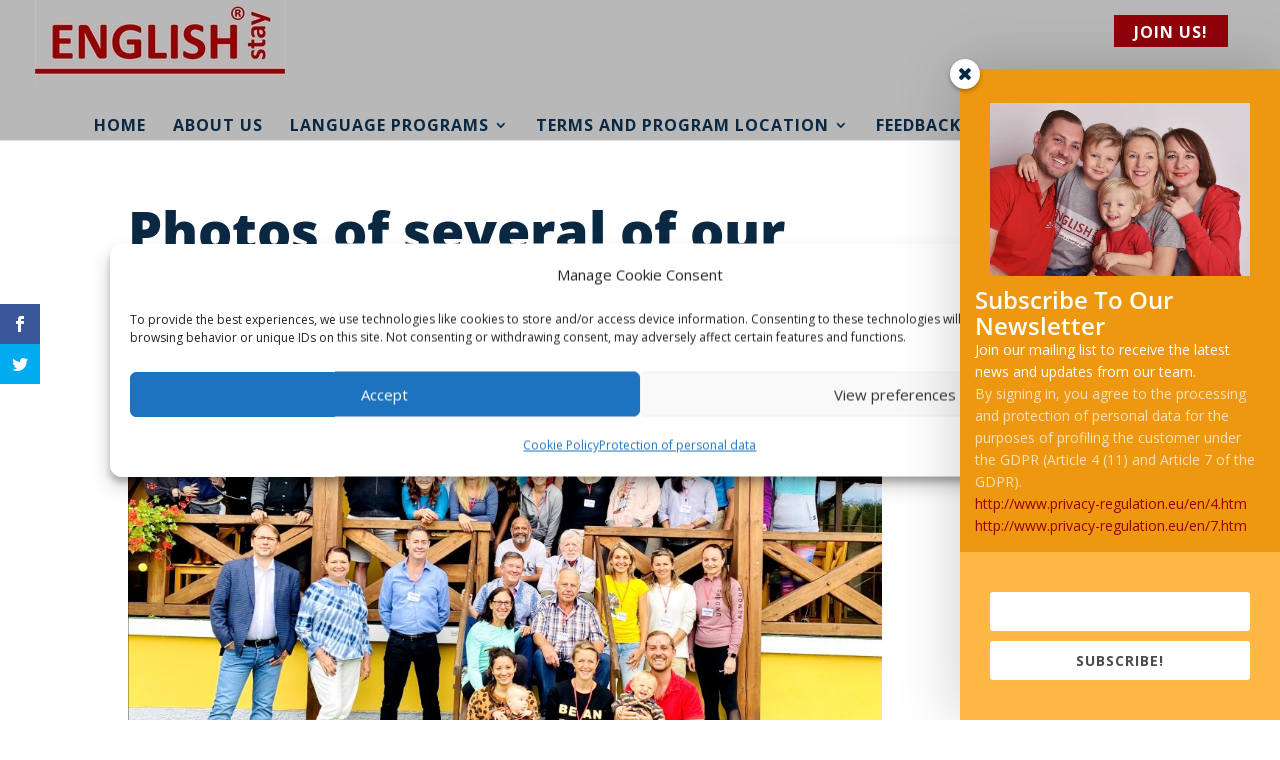

--- FILE ---
content_type: text/html; charset=utf-8
request_url: https://www.google.com/recaptcha/api2/anchor?ar=1&k=6LcHmbEUAAAAAD7u3nd9ILIAFnJpG7kxjSj88xud&co=aHR0cHM6Ly93d3cucHJhZ3Vldm9sdW50ZWVyLmNvbTo0NDM.&hl=en&v=7gg7H51Q-naNfhmCP3_R47ho&size=invisible&anchor-ms=20000&execute-ms=30000&cb=acup46welh1u
body_size: 48226
content:
<!DOCTYPE HTML><html dir="ltr" lang="en"><head><meta http-equiv="Content-Type" content="text/html; charset=UTF-8">
<meta http-equiv="X-UA-Compatible" content="IE=edge">
<title>reCAPTCHA</title>
<style type="text/css">
/* cyrillic-ext */
@font-face {
  font-family: 'Roboto';
  font-style: normal;
  font-weight: 400;
  font-stretch: 100%;
  src: url(//fonts.gstatic.com/s/roboto/v48/KFO7CnqEu92Fr1ME7kSn66aGLdTylUAMa3GUBHMdazTgWw.woff2) format('woff2');
  unicode-range: U+0460-052F, U+1C80-1C8A, U+20B4, U+2DE0-2DFF, U+A640-A69F, U+FE2E-FE2F;
}
/* cyrillic */
@font-face {
  font-family: 'Roboto';
  font-style: normal;
  font-weight: 400;
  font-stretch: 100%;
  src: url(//fonts.gstatic.com/s/roboto/v48/KFO7CnqEu92Fr1ME7kSn66aGLdTylUAMa3iUBHMdazTgWw.woff2) format('woff2');
  unicode-range: U+0301, U+0400-045F, U+0490-0491, U+04B0-04B1, U+2116;
}
/* greek-ext */
@font-face {
  font-family: 'Roboto';
  font-style: normal;
  font-weight: 400;
  font-stretch: 100%;
  src: url(//fonts.gstatic.com/s/roboto/v48/KFO7CnqEu92Fr1ME7kSn66aGLdTylUAMa3CUBHMdazTgWw.woff2) format('woff2');
  unicode-range: U+1F00-1FFF;
}
/* greek */
@font-face {
  font-family: 'Roboto';
  font-style: normal;
  font-weight: 400;
  font-stretch: 100%;
  src: url(//fonts.gstatic.com/s/roboto/v48/KFO7CnqEu92Fr1ME7kSn66aGLdTylUAMa3-UBHMdazTgWw.woff2) format('woff2');
  unicode-range: U+0370-0377, U+037A-037F, U+0384-038A, U+038C, U+038E-03A1, U+03A3-03FF;
}
/* math */
@font-face {
  font-family: 'Roboto';
  font-style: normal;
  font-weight: 400;
  font-stretch: 100%;
  src: url(//fonts.gstatic.com/s/roboto/v48/KFO7CnqEu92Fr1ME7kSn66aGLdTylUAMawCUBHMdazTgWw.woff2) format('woff2');
  unicode-range: U+0302-0303, U+0305, U+0307-0308, U+0310, U+0312, U+0315, U+031A, U+0326-0327, U+032C, U+032F-0330, U+0332-0333, U+0338, U+033A, U+0346, U+034D, U+0391-03A1, U+03A3-03A9, U+03B1-03C9, U+03D1, U+03D5-03D6, U+03F0-03F1, U+03F4-03F5, U+2016-2017, U+2034-2038, U+203C, U+2040, U+2043, U+2047, U+2050, U+2057, U+205F, U+2070-2071, U+2074-208E, U+2090-209C, U+20D0-20DC, U+20E1, U+20E5-20EF, U+2100-2112, U+2114-2115, U+2117-2121, U+2123-214F, U+2190, U+2192, U+2194-21AE, U+21B0-21E5, U+21F1-21F2, U+21F4-2211, U+2213-2214, U+2216-22FF, U+2308-230B, U+2310, U+2319, U+231C-2321, U+2336-237A, U+237C, U+2395, U+239B-23B7, U+23D0, U+23DC-23E1, U+2474-2475, U+25AF, U+25B3, U+25B7, U+25BD, U+25C1, U+25CA, U+25CC, U+25FB, U+266D-266F, U+27C0-27FF, U+2900-2AFF, U+2B0E-2B11, U+2B30-2B4C, U+2BFE, U+3030, U+FF5B, U+FF5D, U+1D400-1D7FF, U+1EE00-1EEFF;
}
/* symbols */
@font-face {
  font-family: 'Roboto';
  font-style: normal;
  font-weight: 400;
  font-stretch: 100%;
  src: url(//fonts.gstatic.com/s/roboto/v48/KFO7CnqEu92Fr1ME7kSn66aGLdTylUAMaxKUBHMdazTgWw.woff2) format('woff2');
  unicode-range: U+0001-000C, U+000E-001F, U+007F-009F, U+20DD-20E0, U+20E2-20E4, U+2150-218F, U+2190, U+2192, U+2194-2199, U+21AF, U+21E6-21F0, U+21F3, U+2218-2219, U+2299, U+22C4-22C6, U+2300-243F, U+2440-244A, U+2460-24FF, U+25A0-27BF, U+2800-28FF, U+2921-2922, U+2981, U+29BF, U+29EB, U+2B00-2BFF, U+4DC0-4DFF, U+FFF9-FFFB, U+10140-1018E, U+10190-1019C, U+101A0, U+101D0-101FD, U+102E0-102FB, U+10E60-10E7E, U+1D2C0-1D2D3, U+1D2E0-1D37F, U+1F000-1F0FF, U+1F100-1F1AD, U+1F1E6-1F1FF, U+1F30D-1F30F, U+1F315, U+1F31C, U+1F31E, U+1F320-1F32C, U+1F336, U+1F378, U+1F37D, U+1F382, U+1F393-1F39F, U+1F3A7-1F3A8, U+1F3AC-1F3AF, U+1F3C2, U+1F3C4-1F3C6, U+1F3CA-1F3CE, U+1F3D4-1F3E0, U+1F3ED, U+1F3F1-1F3F3, U+1F3F5-1F3F7, U+1F408, U+1F415, U+1F41F, U+1F426, U+1F43F, U+1F441-1F442, U+1F444, U+1F446-1F449, U+1F44C-1F44E, U+1F453, U+1F46A, U+1F47D, U+1F4A3, U+1F4B0, U+1F4B3, U+1F4B9, U+1F4BB, U+1F4BF, U+1F4C8-1F4CB, U+1F4D6, U+1F4DA, U+1F4DF, U+1F4E3-1F4E6, U+1F4EA-1F4ED, U+1F4F7, U+1F4F9-1F4FB, U+1F4FD-1F4FE, U+1F503, U+1F507-1F50B, U+1F50D, U+1F512-1F513, U+1F53E-1F54A, U+1F54F-1F5FA, U+1F610, U+1F650-1F67F, U+1F687, U+1F68D, U+1F691, U+1F694, U+1F698, U+1F6AD, U+1F6B2, U+1F6B9-1F6BA, U+1F6BC, U+1F6C6-1F6CF, U+1F6D3-1F6D7, U+1F6E0-1F6EA, U+1F6F0-1F6F3, U+1F6F7-1F6FC, U+1F700-1F7FF, U+1F800-1F80B, U+1F810-1F847, U+1F850-1F859, U+1F860-1F887, U+1F890-1F8AD, U+1F8B0-1F8BB, U+1F8C0-1F8C1, U+1F900-1F90B, U+1F93B, U+1F946, U+1F984, U+1F996, U+1F9E9, U+1FA00-1FA6F, U+1FA70-1FA7C, U+1FA80-1FA89, U+1FA8F-1FAC6, U+1FACE-1FADC, U+1FADF-1FAE9, U+1FAF0-1FAF8, U+1FB00-1FBFF;
}
/* vietnamese */
@font-face {
  font-family: 'Roboto';
  font-style: normal;
  font-weight: 400;
  font-stretch: 100%;
  src: url(//fonts.gstatic.com/s/roboto/v48/KFO7CnqEu92Fr1ME7kSn66aGLdTylUAMa3OUBHMdazTgWw.woff2) format('woff2');
  unicode-range: U+0102-0103, U+0110-0111, U+0128-0129, U+0168-0169, U+01A0-01A1, U+01AF-01B0, U+0300-0301, U+0303-0304, U+0308-0309, U+0323, U+0329, U+1EA0-1EF9, U+20AB;
}
/* latin-ext */
@font-face {
  font-family: 'Roboto';
  font-style: normal;
  font-weight: 400;
  font-stretch: 100%;
  src: url(//fonts.gstatic.com/s/roboto/v48/KFO7CnqEu92Fr1ME7kSn66aGLdTylUAMa3KUBHMdazTgWw.woff2) format('woff2');
  unicode-range: U+0100-02BA, U+02BD-02C5, U+02C7-02CC, U+02CE-02D7, U+02DD-02FF, U+0304, U+0308, U+0329, U+1D00-1DBF, U+1E00-1E9F, U+1EF2-1EFF, U+2020, U+20A0-20AB, U+20AD-20C0, U+2113, U+2C60-2C7F, U+A720-A7FF;
}
/* latin */
@font-face {
  font-family: 'Roboto';
  font-style: normal;
  font-weight: 400;
  font-stretch: 100%;
  src: url(//fonts.gstatic.com/s/roboto/v48/KFO7CnqEu92Fr1ME7kSn66aGLdTylUAMa3yUBHMdazQ.woff2) format('woff2');
  unicode-range: U+0000-00FF, U+0131, U+0152-0153, U+02BB-02BC, U+02C6, U+02DA, U+02DC, U+0304, U+0308, U+0329, U+2000-206F, U+20AC, U+2122, U+2191, U+2193, U+2212, U+2215, U+FEFF, U+FFFD;
}
/* cyrillic-ext */
@font-face {
  font-family: 'Roboto';
  font-style: normal;
  font-weight: 500;
  font-stretch: 100%;
  src: url(//fonts.gstatic.com/s/roboto/v48/KFO7CnqEu92Fr1ME7kSn66aGLdTylUAMa3GUBHMdazTgWw.woff2) format('woff2');
  unicode-range: U+0460-052F, U+1C80-1C8A, U+20B4, U+2DE0-2DFF, U+A640-A69F, U+FE2E-FE2F;
}
/* cyrillic */
@font-face {
  font-family: 'Roboto';
  font-style: normal;
  font-weight: 500;
  font-stretch: 100%;
  src: url(//fonts.gstatic.com/s/roboto/v48/KFO7CnqEu92Fr1ME7kSn66aGLdTylUAMa3iUBHMdazTgWw.woff2) format('woff2');
  unicode-range: U+0301, U+0400-045F, U+0490-0491, U+04B0-04B1, U+2116;
}
/* greek-ext */
@font-face {
  font-family: 'Roboto';
  font-style: normal;
  font-weight: 500;
  font-stretch: 100%;
  src: url(//fonts.gstatic.com/s/roboto/v48/KFO7CnqEu92Fr1ME7kSn66aGLdTylUAMa3CUBHMdazTgWw.woff2) format('woff2');
  unicode-range: U+1F00-1FFF;
}
/* greek */
@font-face {
  font-family: 'Roboto';
  font-style: normal;
  font-weight: 500;
  font-stretch: 100%;
  src: url(//fonts.gstatic.com/s/roboto/v48/KFO7CnqEu92Fr1ME7kSn66aGLdTylUAMa3-UBHMdazTgWw.woff2) format('woff2');
  unicode-range: U+0370-0377, U+037A-037F, U+0384-038A, U+038C, U+038E-03A1, U+03A3-03FF;
}
/* math */
@font-face {
  font-family: 'Roboto';
  font-style: normal;
  font-weight: 500;
  font-stretch: 100%;
  src: url(//fonts.gstatic.com/s/roboto/v48/KFO7CnqEu92Fr1ME7kSn66aGLdTylUAMawCUBHMdazTgWw.woff2) format('woff2');
  unicode-range: U+0302-0303, U+0305, U+0307-0308, U+0310, U+0312, U+0315, U+031A, U+0326-0327, U+032C, U+032F-0330, U+0332-0333, U+0338, U+033A, U+0346, U+034D, U+0391-03A1, U+03A3-03A9, U+03B1-03C9, U+03D1, U+03D5-03D6, U+03F0-03F1, U+03F4-03F5, U+2016-2017, U+2034-2038, U+203C, U+2040, U+2043, U+2047, U+2050, U+2057, U+205F, U+2070-2071, U+2074-208E, U+2090-209C, U+20D0-20DC, U+20E1, U+20E5-20EF, U+2100-2112, U+2114-2115, U+2117-2121, U+2123-214F, U+2190, U+2192, U+2194-21AE, U+21B0-21E5, U+21F1-21F2, U+21F4-2211, U+2213-2214, U+2216-22FF, U+2308-230B, U+2310, U+2319, U+231C-2321, U+2336-237A, U+237C, U+2395, U+239B-23B7, U+23D0, U+23DC-23E1, U+2474-2475, U+25AF, U+25B3, U+25B7, U+25BD, U+25C1, U+25CA, U+25CC, U+25FB, U+266D-266F, U+27C0-27FF, U+2900-2AFF, U+2B0E-2B11, U+2B30-2B4C, U+2BFE, U+3030, U+FF5B, U+FF5D, U+1D400-1D7FF, U+1EE00-1EEFF;
}
/* symbols */
@font-face {
  font-family: 'Roboto';
  font-style: normal;
  font-weight: 500;
  font-stretch: 100%;
  src: url(//fonts.gstatic.com/s/roboto/v48/KFO7CnqEu92Fr1ME7kSn66aGLdTylUAMaxKUBHMdazTgWw.woff2) format('woff2');
  unicode-range: U+0001-000C, U+000E-001F, U+007F-009F, U+20DD-20E0, U+20E2-20E4, U+2150-218F, U+2190, U+2192, U+2194-2199, U+21AF, U+21E6-21F0, U+21F3, U+2218-2219, U+2299, U+22C4-22C6, U+2300-243F, U+2440-244A, U+2460-24FF, U+25A0-27BF, U+2800-28FF, U+2921-2922, U+2981, U+29BF, U+29EB, U+2B00-2BFF, U+4DC0-4DFF, U+FFF9-FFFB, U+10140-1018E, U+10190-1019C, U+101A0, U+101D0-101FD, U+102E0-102FB, U+10E60-10E7E, U+1D2C0-1D2D3, U+1D2E0-1D37F, U+1F000-1F0FF, U+1F100-1F1AD, U+1F1E6-1F1FF, U+1F30D-1F30F, U+1F315, U+1F31C, U+1F31E, U+1F320-1F32C, U+1F336, U+1F378, U+1F37D, U+1F382, U+1F393-1F39F, U+1F3A7-1F3A8, U+1F3AC-1F3AF, U+1F3C2, U+1F3C4-1F3C6, U+1F3CA-1F3CE, U+1F3D4-1F3E0, U+1F3ED, U+1F3F1-1F3F3, U+1F3F5-1F3F7, U+1F408, U+1F415, U+1F41F, U+1F426, U+1F43F, U+1F441-1F442, U+1F444, U+1F446-1F449, U+1F44C-1F44E, U+1F453, U+1F46A, U+1F47D, U+1F4A3, U+1F4B0, U+1F4B3, U+1F4B9, U+1F4BB, U+1F4BF, U+1F4C8-1F4CB, U+1F4D6, U+1F4DA, U+1F4DF, U+1F4E3-1F4E6, U+1F4EA-1F4ED, U+1F4F7, U+1F4F9-1F4FB, U+1F4FD-1F4FE, U+1F503, U+1F507-1F50B, U+1F50D, U+1F512-1F513, U+1F53E-1F54A, U+1F54F-1F5FA, U+1F610, U+1F650-1F67F, U+1F687, U+1F68D, U+1F691, U+1F694, U+1F698, U+1F6AD, U+1F6B2, U+1F6B9-1F6BA, U+1F6BC, U+1F6C6-1F6CF, U+1F6D3-1F6D7, U+1F6E0-1F6EA, U+1F6F0-1F6F3, U+1F6F7-1F6FC, U+1F700-1F7FF, U+1F800-1F80B, U+1F810-1F847, U+1F850-1F859, U+1F860-1F887, U+1F890-1F8AD, U+1F8B0-1F8BB, U+1F8C0-1F8C1, U+1F900-1F90B, U+1F93B, U+1F946, U+1F984, U+1F996, U+1F9E9, U+1FA00-1FA6F, U+1FA70-1FA7C, U+1FA80-1FA89, U+1FA8F-1FAC6, U+1FACE-1FADC, U+1FADF-1FAE9, U+1FAF0-1FAF8, U+1FB00-1FBFF;
}
/* vietnamese */
@font-face {
  font-family: 'Roboto';
  font-style: normal;
  font-weight: 500;
  font-stretch: 100%;
  src: url(//fonts.gstatic.com/s/roboto/v48/KFO7CnqEu92Fr1ME7kSn66aGLdTylUAMa3OUBHMdazTgWw.woff2) format('woff2');
  unicode-range: U+0102-0103, U+0110-0111, U+0128-0129, U+0168-0169, U+01A0-01A1, U+01AF-01B0, U+0300-0301, U+0303-0304, U+0308-0309, U+0323, U+0329, U+1EA0-1EF9, U+20AB;
}
/* latin-ext */
@font-face {
  font-family: 'Roboto';
  font-style: normal;
  font-weight: 500;
  font-stretch: 100%;
  src: url(//fonts.gstatic.com/s/roboto/v48/KFO7CnqEu92Fr1ME7kSn66aGLdTylUAMa3KUBHMdazTgWw.woff2) format('woff2');
  unicode-range: U+0100-02BA, U+02BD-02C5, U+02C7-02CC, U+02CE-02D7, U+02DD-02FF, U+0304, U+0308, U+0329, U+1D00-1DBF, U+1E00-1E9F, U+1EF2-1EFF, U+2020, U+20A0-20AB, U+20AD-20C0, U+2113, U+2C60-2C7F, U+A720-A7FF;
}
/* latin */
@font-face {
  font-family: 'Roboto';
  font-style: normal;
  font-weight: 500;
  font-stretch: 100%;
  src: url(//fonts.gstatic.com/s/roboto/v48/KFO7CnqEu92Fr1ME7kSn66aGLdTylUAMa3yUBHMdazQ.woff2) format('woff2');
  unicode-range: U+0000-00FF, U+0131, U+0152-0153, U+02BB-02BC, U+02C6, U+02DA, U+02DC, U+0304, U+0308, U+0329, U+2000-206F, U+20AC, U+2122, U+2191, U+2193, U+2212, U+2215, U+FEFF, U+FFFD;
}
/* cyrillic-ext */
@font-face {
  font-family: 'Roboto';
  font-style: normal;
  font-weight: 900;
  font-stretch: 100%;
  src: url(//fonts.gstatic.com/s/roboto/v48/KFO7CnqEu92Fr1ME7kSn66aGLdTylUAMa3GUBHMdazTgWw.woff2) format('woff2');
  unicode-range: U+0460-052F, U+1C80-1C8A, U+20B4, U+2DE0-2DFF, U+A640-A69F, U+FE2E-FE2F;
}
/* cyrillic */
@font-face {
  font-family: 'Roboto';
  font-style: normal;
  font-weight: 900;
  font-stretch: 100%;
  src: url(//fonts.gstatic.com/s/roboto/v48/KFO7CnqEu92Fr1ME7kSn66aGLdTylUAMa3iUBHMdazTgWw.woff2) format('woff2');
  unicode-range: U+0301, U+0400-045F, U+0490-0491, U+04B0-04B1, U+2116;
}
/* greek-ext */
@font-face {
  font-family: 'Roboto';
  font-style: normal;
  font-weight: 900;
  font-stretch: 100%;
  src: url(//fonts.gstatic.com/s/roboto/v48/KFO7CnqEu92Fr1ME7kSn66aGLdTylUAMa3CUBHMdazTgWw.woff2) format('woff2');
  unicode-range: U+1F00-1FFF;
}
/* greek */
@font-face {
  font-family: 'Roboto';
  font-style: normal;
  font-weight: 900;
  font-stretch: 100%;
  src: url(//fonts.gstatic.com/s/roboto/v48/KFO7CnqEu92Fr1ME7kSn66aGLdTylUAMa3-UBHMdazTgWw.woff2) format('woff2');
  unicode-range: U+0370-0377, U+037A-037F, U+0384-038A, U+038C, U+038E-03A1, U+03A3-03FF;
}
/* math */
@font-face {
  font-family: 'Roboto';
  font-style: normal;
  font-weight: 900;
  font-stretch: 100%;
  src: url(//fonts.gstatic.com/s/roboto/v48/KFO7CnqEu92Fr1ME7kSn66aGLdTylUAMawCUBHMdazTgWw.woff2) format('woff2');
  unicode-range: U+0302-0303, U+0305, U+0307-0308, U+0310, U+0312, U+0315, U+031A, U+0326-0327, U+032C, U+032F-0330, U+0332-0333, U+0338, U+033A, U+0346, U+034D, U+0391-03A1, U+03A3-03A9, U+03B1-03C9, U+03D1, U+03D5-03D6, U+03F0-03F1, U+03F4-03F5, U+2016-2017, U+2034-2038, U+203C, U+2040, U+2043, U+2047, U+2050, U+2057, U+205F, U+2070-2071, U+2074-208E, U+2090-209C, U+20D0-20DC, U+20E1, U+20E5-20EF, U+2100-2112, U+2114-2115, U+2117-2121, U+2123-214F, U+2190, U+2192, U+2194-21AE, U+21B0-21E5, U+21F1-21F2, U+21F4-2211, U+2213-2214, U+2216-22FF, U+2308-230B, U+2310, U+2319, U+231C-2321, U+2336-237A, U+237C, U+2395, U+239B-23B7, U+23D0, U+23DC-23E1, U+2474-2475, U+25AF, U+25B3, U+25B7, U+25BD, U+25C1, U+25CA, U+25CC, U+25FB, U+266D-266F, U+27C0-27FF, U+2900-2AFF, U+2B0E-2B11, U+2B30-2B4C, U+2BFE, U+3030, U+FF5B, U+FF5D, U+1D400-1D7FF, U+1EE00-1EEFF;
}
/* symbols */
@font-face {
  font-family: 'Roboto';
  font-style: normal;
  font-weight: 900;
  font-stretch: 100%;
  src: url(//fonts.gstatic.com/s/roboto/v48/KFO7CnqEu92Fr1ME7kSn66aGLdTylUAMaxKUBHMdazTgWw.woff2) format('woff2');
  unicode-range: U+0001-000C, U+000E-001F, U+007F-009F, U+20DD-20E0, U+20E2-20E4, U+2150-218F, U+2190, U+2192, U+2194-2199, U+21AF, U+21E6-21F0, U+21F3, U+2218-2219, U+2299, U+22C4-22C6, U+2300-243F, U+2440-244A, U+2460-24FF, U+25A0-27BF, U+2800-28FF, U+2921-2922, U+2981, U+29BF, U+29EB, U+2B00-2BFF, U+4DC0-4DFF, U+FFF9-FFFB, U+10140-1018E, U+10190-1019C, U+101A0, U+101D0-101FD, U+102E0-102FB, U+10E60-10E7E, U+1D2C0-1D2D3, U+1D2E0-1D37F, U+1F000-1F0FF, U+1F100-1F1AD, U+1F1E6-1F1FF, U+1F30D-1F30F, U+1F315, U+1F31C, U+1F31E, U+1F320-1F32C, U+1F336, U+1F378, U+1F37D, U+1F382, U+1F393-1F39F, U+1F3A7-1F3A8, U+1F3AC-1F3AF, U+1F3C2, U+1F3C4-1F3C6, U+1F3CA-1F3CE, U+1F3D4-1F3E0, U+1F3ED, U+1F3F1-1F3F3, U+1F3F5-1F3F7, U+1F408, U+1F415, U+1F41F, U+1F426, U+1F43F, U+1F441-1F442, U+1F444, U+1F446-1F449, U+1F44C-1F44E, U+1F453, U+1F46A, U+1F47D, U+1F4A3, U+1F4B0, U+1F4B3, U+1F4B9, U+1F4BB, U+1F4BF, U+1F4C8-1F4CB, U+1F4D6, U+1F4DA, U+1F4DF, U+1F4E3-1F4E6, U+1F4EA-1F4ED, U+1F4F7, U+1F4F9-1F4FB, U+1F4FD-1F4FE, U+1F503, U+1F507-1F50B, U+1F50D, U+1F512-1F513, U+1F53E-1F54A, U+1F54F-1F5FA, U+1F610, U+1F650-1F67F, U+1F687, U+1F68D, U+1F691, U+1F694, U+1F698, U+1F6AD, U+1F6B2, U+1F6B9-1F6BA, U+1F6BC, U+1F6C6-1F6CF, U+1F6D3-1F6D7, U+1F6E0-1F6EA, U+1F6F0-1F6F3, U+1F6F7-1F6FC, U+1F700-1F7FF, U+1F800-1F80B, U+1F810-1F847, U+1F850-1F859, U+1F860-1F887, U+1F890-1F8AD, U+1F8B0-1F8BB, U+1F8C0-1F8C1, U+1F900-1F90B, U+1F93B, U+1F946, U+1F984, U+1F996, U+1F9E9, U+1FA00-1FA6F, U+1FA70-1FA7C, U+1FA80-1FA89, U+1FA8F-1FAC6, U+1FACE-1FADC, U+1FADF-1FAE9, U+1FAF0-1FAF8, U+1FB00-1FBFF;
}
/* vietnamese */
@font-face {
  font-family: 'Roboto';
  font-style: normal;
  font-weight: 900;
  font-stretch: 100%;
  src: url(//fonts.gstatic.com/s/roboto/v48/KFO7CnqEu92Fr1ME7kSn66aGLdTylUAMa3OUBHMdazTgWw.woff2) format('woff2');
  unicode-range: U+0102-0103, U+0110-0111, U+0128-0129, U+0168-0169, U+01A0-01A1, U+01AF-01B0, U+0300-0301, U+0303-0304, U+0308-0309, U+0323, U+0329, U+1EA0-1EF9, U+20AB;
}
/* latin-ext */
@font-face {
  font-family: 'Roboto';
  font-style: normal;
  font-weight: 900;
  font-stretch: 100%;
  src: url(//fonts.gstatic.com/s/roboto/v48/KFO7CnqEu92Fr1ME7kSn66aGLdTylUAMa3KUBHMdazTgWw.woff2) format('woff2');
  unicode-range: U+0100-02BA, U+02BD-02C5, U+02C7-02CC, U+02CE-02D7, U+02DD-02FF, U+0304, U+0308, U+0329, U+1D00-1DBF, U+1E00-1E9F, U+1EF2-1EFF, U+2020, U+20A0-20AB, U+20AD-20C0, U+2113, U+2C60-2C7F, U+A720-A7FF;
}
/* latin */
@font-face {
  font-family: 'Roboto';
  font-style: normal;
  font-weight: 900;
  font-stretch: 100%;
  src: url(//fonts.gstatic.com/s/roboto/v48/KFO7CnqEu92Fr1ME7kSn66aGLdTylUAMa3yUBHMdazQ.woff2) format('woff2');
  unicode-range: U+0000-00FF, U+0131, U+0152-0153, U+02BB-02BC, U+02C6, U+02DA, U+02DC, U+0304, U+0308, U+0329, U+2000-206F, U+20AC, U+2122, U+2191, U+2193, U+2212, U+2215, U+FEFF, U+FFFD;
}

</style>
<link rel="stylesheet" type="text/css" href="https://www.gstatic.com/recaptcha/releases/7gg7H51Q-naNfhmCP3_R47ho/styles__ltr.css">
<script nonce="eiECoX1viIVIpVknqsaVGw" type="text/javascript">window['__recaptcha_api'] = 'https://www.google.com/recaptcha/api2/';</script>
<script type="text/javascript" src="https://www.gstatic.com/recaptcha/releases/7gg7H51Q-naNfhmCP3_R47ho/recaptcha__en.js" nonce="eiECoX1viIVIpVknqsaVGw">
      
    </script></head>
<body><div id="rc-anchor-alert" class="rc-anchor-alert"></div>
<input type="hidden" id="recaptcha-token" value="[base64]">
<script type="text/javascript" nonce="eiECoX1viIVIpVknqsaVGw">
      recaptcha.anchor.Main.init("[\x22ainput\x22,[\x22bgdata\x22,\x22\x22,\[base64]/[base64]/bmV3IFpbdF0obVswXSk6Sz09Mj9uZXcgWlt0XShtWzBdLG1bMV0pOks9PTM/bmV3IFpbdF0obVswXSxtWzFdLG1bMl0pOks9PTQ/[base64]/[base64]/[base64]/[base64]/[base64]/[base64]/[base64]/[base64]/[base64]/[base64]/[base64]/[base64]/[base64]/[base64]\\u003d\\u003d\x22,\[base64]\\u003d\x22,\x22w6A5LcOhTW8RwoXChMKFw7pJwpJDwqfCm8K7UcO/GsOgGsK5DsKWw7MsOgPDi3LDocORwrw7f8OBf8KNKyXDp8Kqwp4WwqPCgxTDtm3CksKVw6ltw7AGeMK4woTDnsOjO8K5YsO/wpbDjWANw5JVXSZgwqo7wrMewqs9cQoCwrjCpjoMdsK2wq1dw6rDrBXCrxxldWPDj37CrsOLwrBVwovCgBjDjsOHwrnCgcOiVjpWwozCucOhX8O3w73Dhx/CpnPCisKdw7HDosKNOGjDlH/ClXbDvsK8EsO7VlpIRnEJwofCkCNfw67DusOCfcOhw6PDmFdsw65tbcK3wqUqIjx1ETLCq3XCm11jc8OZw7Z0a8O0wp4gfQzCjWM1w47DusKGAMK9S8KZI8O9wobCicKaw6VQwpBBY8OveHzDlVNkw53Dsy/DoisIw5wJJcOJwo9swrrDvcO6wq55awYGwoHCusOeY07CicKXT8KMw4giw5IrN8OaFcOEIsKww6wVbMO2ADjCnmMPZ1Q7w5TDgWQdwqrDmMKuc8KFScOJwrXDsMOGH23Dm8OBKGc5w6/CssO2PcK9CW/DgMKeXzPCr8K/wrh9w4JdwoHDn8KDZ3lpJMOYaEHCtE5VHcKRKBDCs8KGwoBIez3CulXCqnbChQTDqj4Xw7pEw4XCnlDCvQJ9QsOAcxEjw73CpMKWIEzClgHCm8OMw7A6wp8Pw7o9QhbClB/CtMKdw6J1wqM6ZU8mw5ASBMOxU8O5WcOCwrBgw73DuTEww6nDgcKxSCHCpcK2w7RlwprCjsK1B8OgQFfCqh3DgjHCt1/CqRDDm3BWwrp2wrnDpcOvw4UawrU3GMOGFzttw73CscO+w4TDvnJFw4sfw5zCpsObw7lvZ3jCosKNWcOWw7U8w6bCuMKnCsK/[base64]/[base64]/w6dgdcKqWF/[base64]/CvMOoUsKqwp4Ew4XDnBo8wq98E2Uvwo7Dg3LDrcOeNsOpwpDDq8O5wq/CnCvDmcKyfcOYwoEawpjDoMKmw5DCtMKCVMKhXT1uQcKaAxDDhC7CrsKNA8OYwqPDrMOOOxw7wqDDlMONwqw2w7nCozvDisO0w4/[base64]/IsOow5lvM8OtI8K0QyRcwqDChcKQWMKxF8KSd8KLTsOLe8KyKm4nFcKEwqAPw5XCj8KEwrBvOUDCisOMw6rDtylcDE4XwozCrjkvw6PDnjHDg8KgwqxCJVrCtMOlFyrDpcKEbHHCslTCvlVCLsKjw5/Dv8O2wq5fKMO5XcKnwp5mw6vCpj8GdsKQecK6Uw4xw7jDoXtKwpc+B8KQRMKsCkLDrWoFA8OJwonCkC7Co8KPYcOiezURK2ccw4FwBiLDgE8bw5bDrWLCtWp6PgXDuSTDhcOvw5c1w7bDisK2B8OZbRpoZ8OrwpYSPW/[base64]/[base64]/DsxZ6bwvDp8Ojwoh7fsKqD8KIwqdVwp9Iwq8QCE1wwoTDkMKRw7bClk9nwp/CqhMEMEAgC8Ouw5bCoHnCjWgrwrTCt0BWHVQ7WcOgFnLCvsKowp/[base64]/ClUs0GMO0wpcoSXokP8Oww5LClQ9hwpTDgsK/w5vDmMKQEy5wWMK4wq/Cl8O0WH7CrcOjw6rClDbCvsKowr/CocK1wqFKKW/Cs8KbW8OYCj/[base64]/DocKXw7g/wrDCtsOINsKXPsK8csOWwrsLDS7CulFcfBnCpsOvdRkDGsKdwp8zwqw6TMKgw4FJw7AMwqdOVcO0CsKiw6VvYw5iwpRDwoDCucK1T8O1agHClsKUw4Jbw5nDt8KBHcO5w7PDv8OywrwBw7fCt8ORGUzDtk4cwrfCjcOtfGp9X8OtKW7CoMKswoh/wrbDksOkwrY0wpTDvlZsw7Uzwrxgwr1JSSbDijrDrGTCjQ/CgMOYdBHCrmFhPcKfSgbCnsOcw4UWDD96f29BP8OEw6bDrsOZMHfDsh8RE3sqfnrCkyxoWCQRZBAWe8KSN0/DlcODKcKBwp/DncKjYEsdUjbCosOtV8KGw5XDhG3DvV3Du8O/wpbCsy5LJMK/wojCjnXChnTDucKqw4PDh8KZX3NaY3bCtl5IaRV2cMO9w6vCjCsXNklVcQ3Cm8KLZsORasO5IMKGLMO+wpRTBAXDh8OGGV7DmcK7w7sNZMOJw6UrwqnDk0QZwpfDplhrQ8OIfcKOd8KRXwTCqHPDhX4Aw7bDjDnCq3cpNVvDh8KoEsKGcT/DoHp2FsOGwoh8BlrCgA4OwolVw7DCsMKqwqNDHD/CghfCjHsSw5vDqW4VwpHDlgw3w5TCoxpXw67CmHgdwoIywoQcwq8Gwo4rw7QccsKiw7bDjRbCncOiAcKiW8K0wprClxllXwMXecKkwpfCmcOSCsOVwrJ6wphCGwZnw5nChmQowqTDjyR+w53Co21tw4cqw4zDgAMjwrQBwrfCpsKlaC/DpV12PsOxaMKVwpnCkcOpaQQybMO/w7vCswbDi8KIw7LDl8Old8KBGjIZZBsCw4TChCtlw4/DuMK+wodhwpEcwqbCrQbCt8OOW8Kbwp99bjU4J8Kvw7EVw4TDt8O1wpBuUcKVX8OBGWrDqMOXwq/[base64]/CkQhVw7JiYmnDtjLCk182fsK3wovCmMOqw4ENIAfCo8OhwoXCg8ORPcOScMODVMK8w4nCkUXDozzDqcOwJ8KCdiHCuit2AsO9wpkYFMOSwoUzF8Kxw6VcwrRECMOWwoTDoMKGSxsqw7/DhMKPIC3DlXnCqcOUKRnDtS9UCSl2w7nCv3bDshfDtT0ic3HDm23Dhnx8dytzw6TDs8KFRU7Dn2NmKwg9ZcK/w7DDiHJ7w7URw5kXw6Y0wrrCqsKpNBTDmcKGw4gNwp7Dr0tUw7xLKXMOShbCo2vCukFkw6UufcOMAhZ1wrvCscOUwovDhy8bWcOvw5NSCG8LwrvDvsKew7nDmcOew6rCoMOTw7vDm8K3fmM2wrfCvXFdCA/DhcKRG8K+w7vDvcOFwrhOw7TCrcKawoXCrcKrEXrCuyFbw4HCiVvDsWHDusOBwqIMdcK+CcOADAnCsjE9w7fCr8OZwrh/w4XDk8K1wqLDtWk6LcOXwqbCt8KXwo56AMO8AC/CrsOocADDv8KFLMKwHWAjQ1MOwo0nZ0kHVcOvasOswqTCssKJwoUuEMOFZ8KGPwRrK8KKw67Dl1rDtF/CqXHCi3duKMOUe8OUw5V4w5I9woNgPibCgcKWdhDDo8KgX8KIw7hiw4FOLMKIw7rCkMOewovDmhDDlMKxw4zCpsKTYWHCtig5X8OlwqzDocKXwrB0IQYUPTLCqj58wqPCnl8sw4/CqcKywqHCksODw7DChnfDscOQw4bDiFfCplDCtsKFUxJ7wqE+Z0vCp8Okw7jCs1nDh2jDl8OtJi5EwqIKw5cOTDktcnU8VhdrGMKpAsO8E8KpwqvChjXDm8O4w59ZcDtSOXvCtUAmw6/Cj8OZw6XDvFVFworCsghQw4jCoC5Ww7p4RMObwqxXMsK8wqg/[base64]/DhhfDrCnCsMOBwq1tw5kSwrnCiEXCoMOIUsKrw5goSlhiw4Yfwp5+UGRVTMKlw5hgw7/Dvzdmw4PCo2TCoA/CkXdIw5bDuMKYw5jDtRV4wrk/w5dzNcOrwpvCocOkwqTCvsK5Yms8wpjCo8KefxnDl8O4w4Mvw4/[base64]/DgcKPwrlgwpAQwpNEwp/DsAjCkjPDny/CqMOKw67Dt34mwphHVsOgAcKSGcKpwr/Cs8KsKsOjwoVEaGlYKMKsEsOPw7Iawp1GfMK8wrUOcS9sw5d7RMKywpoww4DDs2BhewTDtMOvwrbCn8OBOTHCmMOCwpIzwqMPw5JDfcOac29ABsO/cMKyL8KFNjrCs2gxw5bDulkMw6xAwrYAw6fCqUklOMOcwpTDk08fw6PCgE/[base64]/ClFbDjTvDpMOywrjCocKgL8K0w6/CpzXCjcOHQ8KFd0w1NwcaI8K9w5nCgwcew7zCh1HCqA7CgwMswoDDrsKDwrZoGV0Yw6PClnXDucKLKGIxwrVEesOCw4Q3wqlcw7XDlVfDiG1cw4ZjwqoTw4XDmMObwqHDkcKYw7UnNMOTw5/CmiXDpMOuVl7Dp2HCtsOtQyDCuMKPX1TCgMOewrgxAAQZwrTDqGAzDcOsVMO+wrbCkDzCm8KaZcO3w5XDuDB3Qy/CtgHCosKrwotSwqrCqMOEwrnDrRDDrsKaw4TCmz8FwoXChifDo8KILwk+QzbCjMOKdAnCrsKPwrUMw6nCjAAow55rwqTCuBDCvMO2w47Ch8OnMMOBDcOGAMO8JcKLwplzY8OZw7/[base64]/w5jCgcKTRMKZwq3CuQdiw6d5w4tSfTPDqF/[base64]/CtFrCgcKCBE8Jw51UDXHDo8OgUsOvw5/Ct0rDqMKiw49/Wht7wp/CmMO0wotgw6jCuzzDrhHDtXs7w6nDqcKNw7HDi8KDw6DCoQ46w6w/YMK1KmrCnyPDpEQ2wo8rI0sHC8KowqRoDk5Can/[base64]/[base64]/BMKwQ8O3w6TDl1AoaMOINcKrw4vDgUXDncOhYMO8el/CrMKkIMOHw6EeRAQHasKTCsOGw7jCpcK0w65GXsKQXcOjw45ww6bDgMK8Hn3DgQ8wwqVuDkJMw67DjBDCqMOBZ0RFwosaEnfDhcOswrvDm8O1wq3CkcKowqDDrwszwrLCl2vChcKZwotcZyvDnsKVwr/[base64]/[base64]/[base64]/[base64]/CzhGGHMVwrjCrsOqwqDCvsKfwrFUw5c/ez49wqg6d1fCu8OMw5LCh8K+w7/[base64]/CqmLCgcOfw4TCs8ORw4nDvsKQwrDCs8KEwrUSw7RHwrTCisKdWyDDtcK+CTJiw7UmGDgPw5jDg0vCs1bDlMKhwpQ/dSXCgndEwo/CugbDusKvN8KIfMKoJDHChsKFSC3DhFRqdMK9T8OewqM/w4ZiFSx9w45Yw7IxS8OZEMK8woFVFcO0wprCrcKEJU18w75vwqnDgHd6w7LDm8K5ExfDrsKVw4MyG8OCDcO9wq/DkMOWHMOqEyFzwowQfcKQbsKRw4TChiViwoNOHB5Fw6HDh8KXLMOfwrIJw5nDjcOzwq/[base64]/[base64]/wqo3w4MVR8O3wpgWTGnCk1NuwpbCtR7CrMOJwqcMCmPCnjBswrVEwoZMZcOTN8K/wo05w4ENw6hEwqpfZBLDqjXDmRzDo18hw6/DnMKfeMOywoPDsMKqwrrDvMK1woPDuMK3w73DgcO3E2hjREt3w7zCjxVhcMK1G8OuCsK/[base64]/DuGfDmxwwwr0Cwqpwwpg3E8O2YMKSwqkJUGHCtG/CrUzDhsOUVQ89eW4fwqjDpGVscsKIwqB/w6UAwpXDthzDpcOIKMOZd8OQCsKDwpA7wooWK2oWLmFowp8Yw44iw70hNQDDj8KoL8Okw5VZwo3CqsK4w6PChHlLwqLCmMKYJ8KxwoTCnsKwCFfCpF3DtsKTwrjDksKOJ8O3MznDscKBwpnDgBzCt8OaHzTDo8K+XEYIw68dw4/[base64]/Ck11Ff2DDiMOhUcKPwqkeSlvCo8KCOAFHwrkYLxwwNENow5zCjcOiwohlwpnCmsOBFMOzAcKidCrDocKsPsOpAcOiw7dUCHjCm8OLNcKKO8OywrISAjNbw6jCrnUsSMOJwojChsOYwqdPwq/DhwdAKBZ2AcKqCsKnw6IBwrFyT8KzaQtXwofCinHDkXzCvcKcw6rClsKGwpoMw5pnSsO6w4TCj8K9YGnCr2oSwqnDo2JBw7UuW8KqV8K/GzYDwqR/[base64]/DoQjDg1HDksK9wrN/[base64]/wpzDhMKyw75Ww7V4wqjDk8KDw6PCmW3CgRzClsO5aArClcKNFsO3wqDCvVTCksKJw4xJacK5w68MUsOqdcKjwpBILMKVw7TDrMOxWQbCh33DuUQQwpEJEXd5LATDm1bCkcOPDwphw44uwpNZwqTDrcKhwoofCsK6w6orwp8ZwqvCmjDDpWzCtMOow7jDsnHCn8OKwo/CrR3Cs8OFcsKVby3CoDLCt3nDpMKSK0F2wpbDtsOzw5h/WBAdwrDDtXfDh8KUdDTCtMO0w4XClMKjwqvCp8KLwrsIwqXCiF/CkC/[base64]/KEclOzbDtsKDCcKgwr9PO2ZUw4MicsKHw6nCtsK1MsKQwrhFel/[base64]/DvxYMwqAqX8O1wo1WbsKXw7bDsVZAwqgdwoxBw50Fwq/CsRzCvcKqAVjDuGPDpMKESnnCosK0bx7Cp8OoSVMIw4vClFrDlMO4bcK2bzvCu8KPw67DkMKaw5jDtEY5LXlfYcKdFll0w6FiesKYwpJgKShqw7vCvDkhOSUzw5DDmMOpPsOew5BNw4FYwoMlwrLDsFtLBzp/CjRqAEfCu8OPSzUqDUrDvkjDuCTDn8OJHwBONmwYfsK9wrvDhAVVKANvwpHDocOvYcOVw4AVRMOdEWATAXHCqsKOChbCu2R/[base64]/Dk8KEOcOWV09cOQU8SXbDo8OfPk4WAH5nwqjDgAzDgcKLw6xvw4vCk2Zrwpk+wo9CWV/DicODIcO2wofCtsOdb8OGf8OiLVFEETdoAhMKwpXChnPDjF4lPCfDgsKPB0TDrcOaanLCpiUiUMKzcQjDhMKPwr/DsFhOasKXZcO1wowUwrTCtcOJYz1iwr/Cs8Ozw7YcayPDjsKXw55VwpbDmsOXJMOuVDtPw7nCpMOTw6tbw4LCn1bDvhUJdMKgwpM/AT4ZHsKWUcO9wqnDiMKLw43Dg8K3wqpEwoLCpcOkOMO+F8OjTiLCtcOJwo1Fwqcpwr4xXx/Cnw7CtmBUA8OEU1zCl8KQbcK3cXTClMOhL8OkVHTDpMOnXS7DsR/CtMOEI8KwfhPDt8KWQk8UdTdZd8OIIwcXw7xeecKIw6cBw7jDhWcfwpnDmsKRw4LDjMK/CMKmXH0mMDYjbmXDhMK5JEheH8OmRXTDs8OPw4/[base64]/DThXOsO4w6nDjCXDkMKUw4jDkXDDtMKvw4wZXGDCusKZV8KYTEksw59GwqHDh8KcwpbCk8Otw7ZTdMKbwqBDZsK9YAZmakvCiHTCiDHDkMKLwrvDtMKawo/CjRpbMsOxZzTDrMKtwrZOOGrDgQHDvUfDs8KXwobDsMKswqpgN2rCnzLCpkpkDcK6wpLDhQ/CukDCl0lrEMOMwpgvDwxWNcKQwrNLw6bCssOsw5lrwrTDogE7w6TCgCTCu8OrwpRuZWfCjTPDkUDCkz/DicObwpx/wpbCj0x7IcKcSzTDjg9/MVnCkSXDmcK3w6zCsMOXw4PDkjPClQAiYcO+w5HCksOmYsKyw4VAwrTDosKzwq9fwrouw4p3d8KiwrFkZcOpwp4Tw55IRMKow6E1w5jDvX1kwqnDs8KBcnPCiBphDB3Ch8OlbMOrw5zDt8OgwqgVJl/CoMKLw43Cj8KaJsKyM2XDqHVpw6tEw6rCpcKpwoPCgsKoU8KAw4pSwpB6wrvDv8KGOGF/[base64]/w6PDuw0MwpHDrG01XsKYDcKDfsKHfsKZw4pwRsOmw6I9wqvDpgMawrIIK8KawrIvCT9SwoIrDm/[base64]/Dp3nCkwBLFsKEHzbCvT/Cs0glXFLDq8KWwqc5w4ZRbMO2ZAHCp8Orw6vDssOjb0bDhMKTwqV6wpciDGIyOcOqeBQ8wqXCo8OxbQ8NWnB3KMK5aMOoPCHCqiAxe8O4EsK0cH0Qwr/DoMK5QcO4w5pdVlzDp3tTYUHDusO7w6jDpj/CvxrDu03ChsONDFdcScKVbyk+w45FwrHCr8K9YMKjZcKNHA1owrLCi3EAEcK+w7rCusOaCsKbw73DmMOyHXIDBcOuH8OcwovCmHrDlcKNd0TCmsOfYTfDrsOETBcTwpRawok4wr7CuEXDucOYw7s8eMOvOcOZN8KfbsOYbsO/[base64]/Dm8KrwpFccMKIw4pAw7Ntwqd+w5JXwr42w6TDgsK8I2LCvyFTw7cwwqTDgV/[base64]/DpcOYwq4KcjhnXsKLMMKLw6XCisKhwr3CvRYaYhfDk8KiOcKMw5VBW1fCq8KiwpnDhQEZah7DjcOteMK5w43ClXRTw6gewqbClMKyVsOyw77DmljCvRBcw7bDnkgQwrXDucK/wpPCtcKYfMOFwpLCpELCh3DCoU4nw7PDtnrCo8KSPUsCTsOSw7XDtAZHFTHDm8OqEsK5wq3DtyDDvMO3G8O3ASZpD8OcE8OQczF2bsOcNMKdw4TDmsOfwpPDqxAbw6xdw4vCkcOVIsKxCMKMMcOjRMOUPcK/w6PDnWjCjHTDiEhLD8K3w6/CscOTwqXDo8K0XMOCwobDuE0gDTXCnnrDvBJQR8KiwofDrwzDj1coMMONwp59wqFGTzzCiH9vQ8OawqHDlcO7w6loXsKzI8Kaw5RUwoYZwq/DoMKcwrEGX1DCncKYwooowr8BM8OtXMKBw4rDhCEOd8OmLcKtw6rDiMOzYQ1Kw7HDrSzDpAvCkylCMEwhHDbDqsOpXSQXwojComnCnGDCusKewqjDksKmWSHClE/CsDhpCFvCpFLDnjbCjcOrGz/[base64]/[base64]/CtsOMQcObDsKCHCTClUs/IsKDw6LCtcOmwpMLw5zCvcK6OMO4PHInIsKaFCZFX2HCk8Kxw74zwrbDnBLDscOGV8Kiw4MkaMKew6TCqsKCbAfDimvChsKccMKXw6TDsSLCviNVM8OWKcOIwrzCsHrCh8Kpw5jCgMOWwo4uDGXCvcOsEjIBMsKDw64Vw7w+w7LCilpGw6cswo/CpFc/CztDGETDhMKxecO/[base64]/[base64]/DocOmwqt+wrA+woMaRxrCrMOtwoMWBl9VwrHDsgXCrcOuc8K2JMOAw4HClhhCRAVvfx/CsHTDpH7DgBTDtH4JQTViYcKfIWDDmGvCrjDDuMOKw7PCt8OmAMKJw6MzNMOEHsOjwr/CvD7ChzJJHMKWwpsbXyZDZz0EBMOtHVrDocOXwoQKw4Zmw6dKJgnDljzCtsOEw43Dp1ghwpLCjH4kwp7DtCDDqFMTamHCjcOSw6jCjsKSwphSw4nCjw3CucOsw57Cp0HCsUbCmMOJfU50OsOBw4cDwo/DrR4Vw59xw6h7DcO7wrcDXy/ClcKLwr5nwqdMXMOuEMKVwqVgwpU7w4lyw4LCkA7Ds8OtaVbDhyQSw5DDmsOGw5ZIKGHDq8KEw4gvwqNrbWTCvEZnwp3Cp34+wrxtw4nCvhPDvcKhcQJ9wow7wrw/c8OEw44Hw53DocK0PjQzc2cMbQA7IDrDjMOUIVpIw4fDjMOUw5XDvcONw5ZkwrzChsOvw7fCg8OLJ0hMw5RiLsOKw4jDsi7DoMOhw686w5h8G8OEFsK1a2/DqMKwwpzDp1IqbCAMw5g1UsKxwqLCpcO5cUR6w4t9E8OdaGXCv8KbwoIyBcOcdB/DrsKWHsK8AAw5acKmCjJdK1YpwqzDgcOCOcOJwr5JeQrCgkLChcK1aRAew4cSE8O6JznDiMKrSzQfw47Dg8K9AlU0F8KFwp5KHQ56CcKST3zCgEvDsBpyBkbDjQEEw7p2wr0bAhkoeVDDgsOwwo10cMOeCi9lDcO+U0xAwpILwrbDqEAOQyzDpF/Dh8KlGsKkwqLCslRuZsKGwqx8dMKPJR7DnCZJHkAwCGfDtMObw6vDscKqwpTDhMO5SsKCQ0oBwqTDh2tSw49qcsK4NX/CosOrwrPCq8O3wpPDusOSPMOIXcO7w5bDhgzCiMKQw51qSHI0wp7DoMOCUsOtGMKbQ8KTw6k7AUYdbB9kb2DDoAPDpGnCpcOBwp/ClHDDgMO4XcKOU8OeCy4JwpoNG3crw5USw7fCr8OcwpxtZXfDlcOAw4TCtGvDp8KywqRlIsOQwp1gDcOgOWLCvwNvw7BIZlHDkBjCuzzDrMObEcKNJHDDgsOdw6/[base64]/CshV5VXlCfcKLw6jDjhHClsO4BcODODlweV7CjX7Cq8Ogw5zCqjbCh8KfDsKtw7N3w5jCqcOzwrYCTMObLcOjw7LCqShsFCrDkSHCvUHDusKRfcOBJCc/w4dKIUrCicKKMcKQw4pxwqcLw5Ijwr3DlsKBw47DvmZMPHHDlsKxw6HDqsOTw7nDrS5hwrBmw57Ds3PCusOeYsKPwr7Dv8OdWMOqaCQWGcOww4/DoAXDj8KeTcKmw4gkwo9Kwp/Dl8Krw4nDmH7CpMKQH8KawpPDuMKkQMKew44ow48Mw5YyS8KywphJw68+bFPDsFnDncKPDsO2w7rDrWbChCRnLHrDkcOsw5bDscOww7bDgsOIw57DrWbCtksJw5NXw4vCr8OvwonDu8Oew5fCkUnDsMKeMWpbMhtkwrfCpGvDrMOoL8OwIsK/woHDjcOHRMKVwpbDn2zDrMOmQ8OSYgvDjls6wrVRwooiUMKuwqzDpAk1woYMDw5dworCj3/Dm8KOUsOUw6zDqBcxUSbDpD9zagzDgGxlw6AAR8OGwoBQbcKaw4gOwrI9RMKlAMKow73DjsKrwpNJDlbDi1PCv244H3Z/[base64]/w5YRwplLQsO1CW/Dj8KbHcO8MTZdw5XCjRnDjMOGw5Fcwo4CfMOswrZTw75WwofDgsOZwq5wMkRpw7vDp8Kie8KbUCfCsAhywpbCrcKuwrcdBERdw4XDvcOWXQpEwqXDqMK9AMOFw4LDlCJJQX3DpsOLQMKxw43CpS3CicO5wqXCqsOOR1pwVcKawrcKwqrCgcKwwoPDuSvClMKFwrg/[base64]/[base64]/w47DlltpwrgnEcO/SMOCwprDqy9MbsK5MMOHwrNMw71Xw5Q+w6fCvF0uw6lNNDhjC8Kye8OQwqHDh3xUesKaI3V8I2JPPzQhw4bChsK+w6tcw4trVnc/bMKuw4VHw5ouwrvCoyl3w7PCkWM3wrzCtDQ1QS0AcEBWejwMw50YVMKtb8KHCVTDjFHCnMKEw509YBPDsmVLwrDCiMKNwrXCscKqw6TDtsOfw5Mkw7PDoxjCu8KvVsOrwqd0w7BxwrtWOMO1YGPDmz5Rw6zCrsOeS3HCuTZDwr0pOsOlw6nDjG/ClsKbci7Cu8K/GVjDrsO3eCnChyHDqUwNQcKsw44Zw4HDjxbCrcKZwr7DlMKHcMKHwpdNwpvCtsO8wptcw4jCs8KtdsOOw5MxWMOEVFt7w4XCtMKIwo0NNlbDik7CtywyZ357wpLCqMO6wqzCo8KQVsKOw5zCimITHsKZwp1FwqrCkcKyGDHCocK0w7PCixsfw4zCnw9Qwrw/[base64]/wqIUwpnDoyZ2cMO4ZsKxDsKuwo0uesODwoLCisKRJjDCssK5w40IC8OCJVEYw5c7CcKHEUsWXAJ2w7oHQWQZV8OMEsObTsO/wo/DnsOww7tnwpw4dcOrwqVJSUo8w4fDl2o4IsO0eEpWwrzDuMOXwrxlw5TCi8Oyf8O7wrbDqRLCk8OhC8OMw7XClUnCtBLCssOtwpg1wrXDoEHCgsODVsOMPGjDicOcH8KxDMOuw5lTw7NIw7QuTE/CjW/[base64]/CgWbDrcKHw4AOWRnDg8KYTiMfw7vDtcKlw4fCtDR3asKiwox6w70BH8OZL8KRacK1wpg1HsKZBcKwY8K+wp/CrMK/[base64]/Ch8KaecKwakLCssO/YV9BwpMfdcKHKsKMwrZ/w5lhEcOow7hrwrNnwrrDkMOGCxslDMOKTTfCkH/CpMOLwqx4wqUxwrEqw5PCtsO1w5XCmmTDgyzDtcKgTMODB1NaQmfClQ3Dp8OII1d/cRVVL33Dtyp3ZXMPw5LCicOHDsKyHgU7w4nDqFjDlyfCicOkw5vCkTEMQsOrwrIveMKzXknCpFXCs8KdwoRcwqrDtFHChsKsSG8Ew6DDmsOIZcOLXsOGwqfDl0HCmU8vd2DChcOpw77Dn8KWB3jDvcO8wpvCt2h1a0nCssOENcK+LWnDhsOIIMONNkPDqMOrBMKBTw/Di8KHE8Ofw6sIw51uwqDCtMOgOMOnwo0Iw5gJLGHCm8KsXsKlwovDqcOrwqVswpDCv8OHXhkywpXCncKnwolPw7XDksKVw6knwpbCqXDDtEpsFRsAw5cywo3DhlDCu37CjkVUakwEU8OHGcOjwo7CiTPDiQrCgcO/eWYibcK7UxUlw6wxYzdDw6w3w5fCvsOEw4nCpsOdeQQVwo/[base64]/DtcOKZwtYFBfDvcOpR1zDmXfDjQZFw6BdAMO7wqN1w7zCrmw+w7fDhMKqwohaYsKnwpfCnAzDnsKFw5sTDioGwq3CjcOrwrPCqWQyVmA0DlzCqMOywoXCqMO/w5l2wqMsw5jCsMObw7VKQxrCryHDkmtXT3nDkMKKHsOBNGJsw5vDq2gnfAHDpcK2wqEkPMKrb1MiJUZiw69qwoLDuMKVw6LCtSRUw6nCosORwpnCshwzGXNHwpPDmF9Kwq8HMcKUXMOvWRR5w6TDo8OhUARddAXCpsOGWA/Ct8KZZD1zcAAsw4RBOVjDpcKwRMKNwrhiwovDk8KGQk/CpnolShJVZsKLw7rDn1TCksONw4Ale3Vyw4VLGMKRYsOXwqZ7Z1w3N8OdwocbHlJeO1TDuzDDtMOVNsOsw5Rbw7VERsKsw4E9ecKWwo47Hm7Dn8K7asKTw6bDoMOhw7HDkAvDkcKUw5ppJcKCXsOYYF3Csm/DhcODL17ClMKUCsKHEVzCksO7JgQ3w4DDk8KTBMOxPVvDpy7Ds8Kow4TDvm1OZX4Jw6oEwrsDwo/DoETDp8ONwoHCm0dRGg1Nw4wMCBJldTLCh8KOFMKzOFAwKDjDkcKyCVjDucKaZEDDu8OGOcOcwqUawpQXewTCpMKDwp3Cv8KUw6bDoMOmw43ClMOBwprDgMOiScKMQxbDkkrCssOlXcOuwpwAUSVhESzDtiECdm/Cryo8wq8aWk9tAMKowrPDhcOGwp3Ci3fDgFfComcnacKWY8KswqJCJ1jChVR6w6t1wp3CnwRvwqHDljXDkH8JWDHDrRDDsDZ+w6gwYsKzKMKpLVzDgcOGwp/CmcKZwpbDjMORHMOrZcOAwqFRwp3DmcKQwqEdwr7DtMKICHnDtDIywoHDlwnCsXfDlMOwwrwvwrPDomnCkVpwKsOyw4TCocORBiDCscOZwqRMw53CiCfCn8OVc8OywonDvcKiwoEpA8OoJcOKw5PDpj/DuMO0wrjDvRLDkyZRWsK9Q8OPX8K/wo9nw7PDoCtuDsO0w7vDuWQeE8KTw5bDm8OUf8K4w4jDmcOBw5Upam1zw44ID8Orw7LDvxw2wrrDrFfCqRzDgsOpw7MdZsOrwpdMM052w5/DoipQdXhMVsKjccKARDDDlynCsE8gW0cWw5bDlWMbEcOSFsKvYU/[base64]/DlVNxSS9KGsOkG3zCscOXVm1yw6nDjsKjw7t4HjXDsA7CkMO9LsOGaBzCkAxzw7AvCF3DjcOaQsKKEkJ9VcK8Emlgw7I5w57CgMO1QQvDo14Zw6DDsMOjwqQLwrnDnMOzwovDlFvDhg1Iw7fCocOZwqQ/NGJ5w5lBw5kbw5/Clm9HUXvCjBrDuQ93AiQLd8ORf0VSwrVEb15mRCHDkQAVwrzDqMKkw6p7MR/DlVgEwqMsw53CsH42XsKQWCh+wrVKIMO7w5RIw6jCjkQGw7TDusOeGjzDjwDDmkA9wpQbIMKgw4QFwo3CssOww4LCgAFfJcK8YMO3EwnCrQ7DoMKtwpl9B8OTw6E/D8O8wohCwqh1CMK8IjjDvGXCvsK8PgQLw7Q1BDLCvSdqw5PDl8KWXcOMYsOZCMK/w6HCu8Olwo5dw6tRQAnDnUknR2tTw6VRVsKlw5kxwq3DiBckJsOIYzpCXcO/wpPDgjpHwr0UB2/DgxLCiBLCimDDkMKrVsKCw7M/Hzg0w4dUw6kkw4dHWQrDvsOxH1LDomVqIsKpw4vCgyljb3nDoCbCo8Odw7V9wrAecj85TMOAw4ZTw5Exw5paLF8oc8OlwqFHw5bDlMOLcMOffl1/[base64]/Du8KzwppJO0NuwpfDsy5wYsKxLcKBB8O0GGJ0K8K+AQxMw7gLwrVDWcK2wrPCicKka8OUw4DDnWpZGkjCv13DnsKnPWTCv8KHZgkiGMOgwo5xInzDpAbCimPCksOcP3HDv8KNw7sDJkYbJHfCpifDk8OkUytjw5cJOSLDosKmwpRCw5UgecKaw5UBw4/CmsOpw4IwLF9+CjXDlsK9NgDCisKiw5XCr8KYw48WLcOWfUJDcR/CkcOOwrZ0OEvCsMKmwqlvZwRrwpoNCVjDnzLCrG81wpTDoXHCnMONBMKGw7EKw5dIfhgfWTskwrbDqB9xw7bCsyfCoCohZxbCn8OgRV/ClsKtYMOGwp1ZwqHCpHEnwrg6w7Ycw5nCjcOEU0fCosKhw63DsAPDg8KTw7/CisKyUsKlwqfDryYRHsOQw4pbE2JLwqbDjjnCvQskCE3CihDDpRRRM8OAFBkXwrsuw5hYwqzCkB/[base64]/[base64]/CgQjCucOPwrTDicOTwrPDu8O8woZ8w6fClsO+WjgSwphJwrPCl2/[base64]/CicO7bcORwp12woHDt8KLGsKTXsKPw7PDncO2NG5OwqA6B8KyGsOWw5HDvcK5MhpTUcKWQcKjw6BMwp7Do8O7AMKyKcODI2DDkMKww61TYsKaYgdQE8Oaw4lowrIUVcOQPcOywqgEwrZcw7jDvsOzVwbCkcOuwpE7LTrDksOWXcO4L3/CplbCtsO5ci0YOMKWa8KvGjF3dMO/F8OdTMKTKcOCKCUoHQENT8OPJyQsZiXDtUI2w5xWBlocbcO3HmvCtUsAw41lw7ECbk5Swp3CmMKATDMrwpNawoh3w4zDn2TDk2/DnMOfXSLCmTjCqMOSCcO/w64mZsOyISvDmsKHwoDDpUbDtmDDhGcTwpfDi0TDtcOQbsOUSht+Hm3CkcKswqRiw79hw5BKw7LDu8KobcOyScKOwrBcSA5BcMOVYmkrw6k9Q2sHwpw/wpRGc1gmLwx+wrvDmBrCnG/DtcOpw68bw73CnEPDtMOzdWvDsHlRwrzCkDhkfhHDvAJPw77DkHYUwrLClsOow6bDrBjCihLChkxRfTkTw5bCqWQkwoPCnsOCwrXDkkc8woNdFS/[base64]/KHc9Umglw5ccw4zDmjvCnMOwD14OGXzDgsKKw4Bpw6liUVzDuMKpwpzDgsO9w5bChC3Dh8OAw64iwrLDqcKpw6dxFCfDhcKqf8K4O8K/YcK+EMOwX8OeakFxTR7CkmnCh8OuCEbDvsKjw7rCuMOmw6bDvT/[base64]/DiQoYwofDiVIEA3h7FWZdwqZvWRVfw7rCvFYTc1nDsAnCp8OQwp8xw7zDqMO0RMOAwqEowpLCsTlFwqHDuW3CuiF6w51mw7dDS8K/dMOIccKTwpFqw7zCoF92wprCtBxrw4sfw4plBsKMw4xFFMKCK8OIwpN+O8K9L0HCgz/CocKaw78qBMOMwqLDhE/DucKeasO5OMKbwoYADDNgwoRtwrHCtMOgwpwBwrZaPXoEKhPCq8OycsKow43CjMKYw699wrQPDsK1GUTCvMKgw7HCosOAwqs5AsKdQxXCqcKnwp/Dr21wJsKWGiTDqkjCmsOCO3kQw6NDGcO1wrrDm2ZXJC1Ywq3Cr1LDs8Kww5TCugrDgsOsAg7Dh2kew6Rcw4zCtU/DlcOcwpnCpMKBaEwXEsOaVVUaw4/Dr8O/QxAuwqY5wrDCusKdS3QpC8OkwpAtHcK5Gwkywp/DpMOlwoN3YMK+a8Obwr1qw6ohb8Khwph1wp3DhcKhNE3DrcKow4Brw5NDw6vCk8OjGWtJQMOgE8OzTijDgxnCisKjwogLw5JWwqbCshcGaljDtMO1wpnDucK+wrrCsCQvRnsAw5AMw6fCvF5oAnzCtnHDosOXw5/DnBLCtsOvBU7Di8KtATvDqMO+wo0tecOJw6zCthLDuMOZEMOeYcOxwrXDgkjCtcKiWsOUw5TDuDZfw6h7VcOdwonDvVQhw4wkwrvDnU/DpjpXw5vCskbChyAHE8KvMQDCqWgkHsKGEVUFB8KZHsKjSRPCvCTDiMOEZUFZw7YGwrwzGcKgw4fCosKNDF3Ck8OTw6ckwql2wpt4fUnCrcOTwo9EwqLDtX3Dug7DoMO2YMKuZXs/VDZDwrfDtTQcwp7Dq8KWwovCtBh1NlrCpMO6BcKQw6V2WmUeSsK6McKQISdvS2XDgMO6L3BdwpNawpt1H8KBw7zCpcOnU8OYw68WbMOMwpzDvnzDrAw8PUpNdMOXw58+woYoRlAUwqDDpkfClsKlK8OBXh/CvcK4w5RdwpcSdsOIAnrDklDCkMO/wpZ0asK7fT0gw57CrsKww7FHw7XDtcKMT8OoND9fwpNhCyJZwpxZw6PCjxnDv33ChcOYwo3DssKcehzDncKfFksRw7zCghYywqwZbnRAw67DuMOmw6jDn8KTecKFw6DCocOBA8OtacOGQsOhw6svFsOtMsKTUsO4EU/DrkbCsU/CrsOzJhjCo8KMSl/Ds8OZNcKOS8KBN8O6wprDsQjDpcOiw5c5E8K7KMOiGV0KWcOow4XCrsKHw78FwprDgTPChMKDEAXDnsK2W1BiwoTDpcK9wrwGwrDCkjLCnsO+w7hZw5/CncKyKcOdw7tgfQQpIW7DnMKFNMKIwrzCkFHDgsKGwo/DoMK/wpLDgzB5E3rCtlXCt11CWRNrwrQzCcOHFkp0w6vCgwvCrnvCq8KhCsKSwqQ7Q8O1w53Cp2rDiw0Bw7vCo8KcaHg9wq3Ct2JkZ8O3AynDrsKkJcOkw5s7w40swrUCwoTDjhfCg8Knw4Qnw5XDi8KUw7RQdhHCq3vCusOPwo4WwqrCvT/DhsOrwrDCiH9AfcK5w5clw5gSwq1Ic2TCpih5QmbCssKdw7jDu29Wwqxfw6QQw7TDo8ObdMKoYSDDosKlwq/DiMObCcOZNCbDhTdOV8KnNVRVw43DkHHCv8OXwoloMR0HwpQqw63Cl8OGwoPDtMKpw5EPLsKDw4R+w5DCt8OoCsKFw7IxcEnDnArCjMO+w7/DhHBdw69hbcOiw6bDr8KPRcKfw4dRw4XDs30XQnE/[base64]/DksOwRMOVw7vCuMKNwrYOakXDj2DDtBxpw7BMUcOQwp5eccK3w6Yoc8K5IcOowqkew5JmRgLCm8K1WBTCqC7CpjjCpcK5NcOGwpILwqHCgzBoIVUFw7xfwo0ONcKyWG/DlQBuXVXDs8KRwq55QsK8QsKjwoNFYMOjw6tkO34TwrrDvcKSOxnDusKQwp7DpsKYVTFZw4puFAFQXxrCuAFCXFF8wo3DhAwTUnh0Z8OGwqfDl8KtwqPDuFxbLz3DisKwKcKeX8Ohw7nCpyUww50AaH/Dn1B6wqfDniZcw4bDtSfDosOnVcOBw7obw78Mwp8Ewpclwr5xw73CrjYMDcOWKMOTBxTCkHDCjCJ8eRoUwo8Bw6BKw5dUwr94w5DCssKeV8KiwoXCiBRvw583wpvDgA4qwpNdw6zCmMOfJjvDhzVeP8OAwq5nw4gSw6TCi2jDn8Knwr8VAF9fwrotw4E8wqwEFWYawp/Dt8KNP8OZw7/CuVMSwr8dfB9vwozCvMKww6pAw5bCgAMVw6PCkxkuT8OMEcO2w6/CqzIewrDDqx0pLGfCkiEHw5Yxw7jDijI+wr4JFVLDjMKNwoPDp1bDpsOf\x22],null,[\x22conf\x22,null,\x226LcHmbEUAAAAAD7u3nd9ILIAFnJpG7kxjSj88xud\x22,0,null,null,null,1,[21,125,63,73,95,87,41,43,42,83,102,105,109,121],[-1442069,699],0,null,null,null,null,0,null,0,null,700,1,null,0,\[base64]/tzcYADoGZWF6dTZkEg4Iiv2INxgAOgVNZklJNBoZCAMSFR0U8JfjNw7/vqUGGcSdCRmc4owCGQ\\u003d\\u003d\x22,0,1,null,null,1,null,0,0],\x22https://www.praguevolunteer.com:443\x22,null,[3,1,1],null,null,null,1,3600,[\x22https://www.google.com/intl/en/policies/privacy/\x22,\x22https://www.google.com/intl/en/policies/terms/\x22],\x22Eg/Hau2S+GjY+v9s53NaJ99mgxD5wuC6V1HpwXU3vsQ\\u003d\x22,1,0,null,1,1766947948078,0,0,[163,11,69,17,70],null,[122,165,54,234],\x22RC-XxYxUmGTT9JoXA\x22,null,null,null,null,null,\x220dAFcWeA6kNR9BO5gOW3D0i0xDiMxYMgLFoKLISQegrVT97yZY-R7rUJ8GnJswqhm8YZwe0IFKLsTIxReCdCRf9WquKHa7_VURNQ\x22,1767030748267]");
    </script></body></html>

--- FILE ---
content_type: text/css; charset=utf-8
request_url: https://www.praguevolunteer.com/wp-content/cache/min/1/wp-content/themes/praguevolunteer/style.css?ver=1753350611
body_size: 4838
content:
.wpcf7 label{display:block}.reviews-form .wpcf7-acceptance{display:block;margin-bottom:30px}.reviews-form .wpcf7-acceptance .wpcf7-list-item label{display:flex}.reviews-form .wpcf7 label input[type=checkbox]{max-width:15px;margin:10px 10px 0 0}.wpcf7 input,.wpcf7-textarea{font-size:18px;display:block;box-sizing:border-box;width:100%!important;margin-bottom:25px;padding:16px!important;color:#fff!important;border:1px solid #fff;border-radius:4px!important;background-color:rgba(0,0,0,.35)}.wpcf7 input:focus,.wpcf7 .wpcf7-textarea:focus{border-color:#970100}div.wpcf7-mail-sent-ok{text-align:center;background:#fff}::placeholder{color:#fff}.wpcf7 .big-coll,.wpcf7 input[type='submit' i]{display:block;width:98%!important;margin:0 1%}.wpcf7 input[type='submit' i]:hover{cursor:pointer;transition:.3s;background-color:rgba(0,0,0,.5)}.wpcf7 input[type='submit' i]{font-size:20px;font-weight:700;transition:.3s}.wpcf7 .two-coll .small-coll{display:inline-block;width:47.5%;margin:0 1%}.wpcf7 br{display:none}span.wpcf7-not-valid-tip,div.wpcf7-validation-errors,div.wpcf7-acceptance-missing{padding:0 10px;background-color:#fff}.et_bloom .et_bloom_optin_3 .et_bloom_form_container .et_bloom_form_header,.et_bloom .et_bloom_optin_3 .et_bloom_form_container_wrapper{height:auto!important}.et_bloom .et_bloom_optin_3 .et_bloom_form_content{min-height:0!important}.fa{margin-right:15px}.home .et_pb_bg_layout_light.et_pb_slider_with_overlay .et_pb_slide_overlay_container{background-color:#e2e2e2!important}.news-hp .et_pb_button,.news-hp .et_pb_button:hover{background:#e2e2e2!important}@media only screen and (min-width:1600px) (max-width :1850px){.vyhody .et_pb_blurb_description p:first-child{min-height:265px}}@media only screen and (min-width :1400px) and (max-width:1599px){.vyhody .et_pb_blurb_description p:first-child{min-height:340px}}@media (min-width:981px) and (max-width :1399px){.vyhody .et_pb_row{display:block}.et_pb_row_4col>.et_pb_column.et_pb_column_1_4{width:47.25%!important;margin-right:5.5%}.et_pb_row_4col>.et_pb_column.et_pb_column_1_4:nth-child(even){margin-right:0}.vyhody .et_pb_blurb_description p:first-child{min-height:170px}}@media only screen and (max-width :980px){.vyhody .et_pb_row{display:block}.et_pb_row_4col>.et_pb_column.et_pb_column_1_4{width:100%!important;margin-right:0}.et_pb_row_4col>.et_pb_column.et_pb_column_1_4:nth-child(even){margin-right:0}.wpml-ls-item a{padding:0!important}.news-hp .et_pb_slider .et_pb_button{min-width:100px!important;padding:0!important}}@media only screen and (min-width :981px){.et_header_style_left .et-fixed-header #et-top-navigation,.et_header_style_split .et-fixed-header #et-top-navigation{padding-top:10px;padding-bottom:10px}.et_header_style_left #et-top-navigation,.et_header_style_split #et-top-navigation{padding:10px 0 10px 0}.normal.menu_item *{box-sizing:border-box}.normal.menu-item li{display:inline-block;margin:0 1.5em;padding:0;list-style:outside none none}.normal.menu-item a{position:relative;padding:.5em 0;text-decoration:none;letter-spacing:1px;color:rgba(255,255,255,.5)}.normal.menu-item a:before,.normal.menu-item a:after{position:absolute;-webkit-transition:all .35s ease;transition:all .35s ease}.normal.menu-item a:before{bottom:0;display:block;width:0;height:2px;content:'';background-color:#970009}.normal.menu-item a:hover:before,.normal.menu-item .current a:before{width:100%;opacity:1}.normal.menu-item a:hover:after,.normal.menu-item .current a:after{max-width:100%}.et_header_style_left #et-top-navigation nav>ul>li>a{padding-top:35px;padding-bottom:8px!important}li.sign-up{font-weight:700;width:160px;padding:17px 0 10px!important;-webkit-transition:all .5s ease-in-out;-moz-transition:all .5s ease-in-out;transition:all .5s ease-in-out;text-align:center;text-transform:uppercase;border:solid 1px #027ee9;border-radius:30px;background-color:#027ee9}li.sign-up:hover{letter-spacing:2px!important;border:solid 1px #fff;background:none}.sign-up:hover a{letter-spacing:2px!important;color:#fff}.et-fixed-header #top-menu .sign-up a{color:#fff!important}.sign-up li.current-menu-ancestor>a,.sign-up li.current-menu-item>a{color:#fff!important}}@media only screen and (max-width:980px){li.sign-up{font-weight:700;float:left!important;width:100%;height:60px!important;margin-top:20px;padding:0 0 0!important;-webkit-transition:all .5s ease-in-out;-moz-transition:all .5s ease-in-out;transition:all .5s ease-in-out;text-align:center!important;text-transform:uppercase;border:solid 1px #027ee9;border-radius:50px;background-color:#027be4}}.et_pb_widget ul li{font-size:initial;line-height:normal;margin-bottom:0!important;-webkit-transition:all 400ms ease;-moz-transition:all 400ms ease;-ms-transition:all 400ms ease;-o-transition:all 400ms ease;transition:all 400ms ease;border-bottom:1px solid #f2f2f2!important}.et_pb_widget ul li:hover{-webkit-transition:all 400ms ease;-moz-transition:all 400ms ease;-ms-transition:all 400ms ease;-o-transition:all 400ms ease;transition:all 400ms ease;background-color:#fbfbfb}.et_pb_widget ul li:hover a{color:#3b74a9}.et_pb_widget{float:none}#sidebar .et_pb_widget ul li{padding:5px 0}.et_monarch .et_social_networks li,.et_monarch .widget_monarchwidget .et_social_networks li{border-bottom:none!important}.submit.et_pb_button:hover{color:#027ee9!important;border:solid thin #027ee9!important}.comment_area .comment-reply-link{position:static;top:7px;right:0;display:block;float:right;color:#027ee9;background:none}.comment_area .comment-reply-link:hover{border:solid thin #027ee9!important}.single .et_pb_section:nth-of-type(1){padding-top:0!important}.toggle_custom.et_pb_toggle{transition:.4s;border:none;border-bottom:2px solid #d9d9d9!important}.toggle_custom.et_pb_toggle_open{border-bottom:2px solid #027ee9!important}.toggle_custom .et_pb_toggle_title:before{font-size:50px!important;content:'3'!important;-webkit-transition:.3s;transition:.3s}.toggle_custom.et_pb_toggle h5{font-size:24px;font-weight:500;color:#c5c5c5!important}.toggle_custom.et_pb_toggle_open .et_pb_toggle_title:before{-webkit-transform:rotate(180deg);-ms-transform:rotate(180deg);transform:rotate(180deg);color:#027ee9}.toggle_custom.et_pb_toggle_open .et_pb_toggle_title{font-weight:500;color:#027ee9!important}.et_pb_filterable_portfolio .et_pb_portfolio_filters li a{font-size:1.6em;line-height:1.6em;display:block;overflow:hidden;height:auto;margin:-1px -1px 0 0;text-decoration:none;color:#c5c5c5;border-top:none;border-right:none;border-bottom:2px solid #d9d9d9;border-left:none;background-color:rgba(255,255,255,0)!important}.et_pb_filterable_portfolio .et_pb_portfolio_filters li a.active{bottom:-2px;color:#333;border-bottom:2px solid #027ee9!important}@media (max-width:767px){.et_pb_column .et_pb_filterable_portfolio .et_pb_portfolio_filters li{width:100%}}.et_pb_team_member:hover{background-color:#fff!important}.demo-subscribe-section .et_pb_newsletter{padding:20px 10px;border-radius:10px}.demo-subscribe-section .et_pb_newsletter_description{width:100%;padding:0 0 20px 0}.demo-subscribe-section .et_pb_newsletter_form{width:100%}.demo-subscribe-section .et_pb_newsletter_form p{display:inline-block;margin-right:40px}.et_bloom .et_bloom_form_header .et_bloom_form_text,#bloomwidget-2 .et_bloom_form_header{padding:0px!important}#bloomwidget-2 .et_bloom_form_header{padding-bottom:10px!important}.et_bloom .et_bloom_form_header .et_bloom_form_text p{margin-top:0!important}.et_bloom .et_bloom_optin_3 .et_bloom_form_container p{color:#fff!important}.demo-subscribe-section .et_pb_newsletter_form p input{font-size:14px;font-size:22px;font-weight:400;width:100%;padding:14px 4%!important;color:#fff;border-top:none;border-right:none;border-bottom:solid 2px #fff!important;border-left:none;background-color:rgba(0,0,0,0)}@media only screen and (max-width:1100px){.demo-subscribe-section .et_pb_newsletter_form p input{width:275px;padding:8px 4%!important}}@media only screen and (max-width:980px){.demo-subscribe-section .et_pb_newsletter_form p input{width:220px;padding:8px 4%!important}.demo-subscribe-section .et_pb_newsletter_description{width:100%!important}}@media only screen and (max-width:767px){.demo-subscribe-section .et_pb_newsletter_form p input{width:240px;padding:8px 4%!important}}@media only screen and (max-width:479px){.demo-subscribe-section .et_pb_newsletter_form p input{width:180px;padding:8px 4%!important}}.seo-counter.et_pb_circle_counter .percent p,.seo-counter.et_pb_slide_content .et_pb_circle_counter .percent p:last-of-type{font-weight:500;line-height:.1em;position:relative;padding:40% 0!important}.seo-counter.et_pb_circle_counter_0.et_pb_circle_counter .percent p{font-size:60px;font-weight:800}.seo-counter.et_pb_circle_counter_1.et_pb_circle_counter .percent p{font-size:60px;font-weight:800}.seo-counter.circle_col .et_pb_gutters3 .et_pb_column_1_2 .et_pb_row_inner .et_pb_column_1_4{width:38%;margin-right:1.2%}@media only screen and (max-width:980px){.et_pb_circle_counter_0{padding-bottom:20px}}.square_blurb:hover .et-pb-icon{transition:all .3s ease-in-out;transform:scale(1.1)}.square_blurb:hover{cursor:pointer}.et-pb-icon{transition:all .3s ease-in-out}.square_blurb .et_pb_main_blurb_image{margin-top:-60px;margin-bottom:30px;text-align:center}.square_blurb .et-pb-icon-circle-border{border:2px solid!important}.square_blurb .blurb-button{font-size:1em;margin-top:20px!important;color:#fff}.square_blurb:hover{transition:all .3s ease-in-out;transform:translate3d(0,-10px,0);-webkit-box-shadow:0 5px 20px rgba(0,0,0,.2);-moz-box-shadow:0 5px 20px rgba(0,0,0,.2);box-shadow:0 5px 20px rgba(0,0,0,.2)}.square_blurb{margin-bottom:50px;transition:all .3s ease-in-out}.hvr-wobble-vertical{display:inline-block;-webkit-transform:translateZ(0);transform:translateZ(0);vertical-align:middle;box-shadow:0 0 1px rgba(0,0,0,0);-webkit-backface-visibility:hidden;backface-visibility:hidden;-moz-osx-font-smoothing:grayscale}.hvr-wobble-vertical:hover,.hvr-wobble-vertical:focus,.hvr-wobble-vertical:active{-webkit-animation-name:hvr-wobble-vertical;animation-name:hvr-wobble-vertical;-webkit-animation-duration:1s;animation-duration:1s;-webkit-animation-timing-function:ease-in-out;animation-timing-function:ease-in-out;-webkit-animation-iteration-count:1;animation-iteration-count:1}@-webkit-keyframes hvr-wobble-vertical{16.65%{-webkit-transform:translateY(8px);transform:translateY(8px)}33.3%{-webkit-transform:translateY(-6px);transform:translateY(-6px)}49.95%{-webkit-transform:translateY(4px);transform:translateY(4px)}66.6%{-webkit-transform:translateY(-2px);transform:translateY(-2px)}83.25%{-webkit-transform:translateY(1px);transform:translateY(1px)}100%{-webkit-transform:translateY(0);transform:translateY(0)}}@keyframes hvr-wobble-vertical{16.65%{-webkit-transform:translateY(8px);transform:translateY(8px)}33.3%{-webkit-transform:translateY(-6px);transform:translateY(-6px)}49.95%{-webkit-transform:translateY(4px);transform:translateY(4px)}66.6%{-webkit-transform:translateY(-2px);transform:translateY(-2px)}83.25%{-webkit-transform:translateY(1px);transform:translateY(1px)}100%{-webkit-transform:translateY(0);transform:translateY(0)}}.et_pb_pricing_table:hover{transition:all .3s ease-in-out;transform:translate3d(0,-10px,0);-webkit-box-shadow:0 5px 20px rgba(0,0,0,.2);-moz-box-shadow:0 5px 20px rgba(0,0,0,.2);box-shadow:0 5px 20px rgba(0,0,0,.2)}.et_pb_pricing_table{transition:all .3s ease-in-out;border:1px solid #e8e8e8}.pricing-btn .et_pb_pricing_table_button{color:#1e88e5!important;border:1px solid #fff!important;background:none!important}.et_pb_pricing_table:hover .et_pb_pricing_table_button{letter-spacing:2px;color:#1e88e5!important;border:1px solid #1e88e5!important;background:#fff!important}.et_pb_pricing_table .et_pb_pricing_table_button:hover{letter-spacing:2px!important;color:#fff!important;border:1px solid #1e88e5;background:#1e88e5!important}.et_pb_pricing_table .et_pb_pricing_heading h2{padding-bottom:5px;color:#1e88e5}.et_pb_pricing_content_top{padding-bottom:30px;border-bottom:1px solid #e8e8e8}.et_pb_best_value{display:block;color:#b9b8b8}.et_pb_pricing_heading{margin-bottom:17px;padding:30px 0 10px 0}.et_pb_sum{font-size:100px;font-weight:300;line-height:1.03em;color:#1e88e5!important}.et_pb_button{margin-top:20px;text-align:center!important;border:1px solid}.et_pb_bg_layout_light .et_pb_promo_button{padding:.4em .2em!important;text-align:center;color:#fff!important;border:1px solid #1e88e5}body #page-container .et_pb_cta_0.et_pb_promo .et_pb_button{padding:.4em .2em!important}.et_button_no_icon .et_pb_button,.et_button_no_icon .et_pb_button:hover,.et_button_no_icon.et_button_left .et_pb_button:hover{width:220px;padding:.4em .2em!important}.et_button_no_icon .et_pb_button:hover,.et_button_no_icon.et_button_left .et_pb_button:hover{letter-spacing:2px;border:1px solid #49a5f6}.whitebtn .et_pb_promo_button:hover{color:#1e88e5!important;border:solid 1px #1e88e5!important;background-color:none!important}.blueskybtn .et_pb_promo_button{border:1px solid #139bf2;background:#139bf2}.blueskybtn .et_pb_promo_button:hover{color:#fff!important;border:solid 1px #49a5f6!important;background:none}.ghostbtn .et_pb_promo_button{color:#fff!important;border:1px solid #fff!important;background:none}.ghostbtn .et_pb_promo_button:hover{color:#fff!important;border:solid 1px #49a5f6!important;background:none}.et_button_no_icon .et_pb_button:hover,.et_button_no_icon.et_button_left .et_pb_button:hover{letter-spacing:1px;border:1px solid #5ba6e8}.et_pb_bg_layout_light .et_pb_newsletter_button{color:#fff!important;border:solid 1px #1e88e5}.blueskybtnrev .et_pb_promo_button{border:1px solid #49a5f6;background:none}.blueskybtnrev .et_pb_promo_button:hover{color:#fff!important;border:solid 1px #139bf2!important;background:#139bf2}.et_pb_pricing_table_button{color:#fff!important}.et_pb_fullwidth_header_0 .et_pb_button_two.et_pb_button{font-size:18px;margin-right:15px;letter-spacing:0;color:#fff;border-color:rgba(255,255,255,.08);background:rgba(255,255,255,.08)}.et_pb_filterable_portfolio_grid .et_overlay{display:none}.et_portfolio_image,.et_shop_image{-webkit-transition:all .3s;-moz-transition:all .3s;transition:all .3s}.et_portfolio_image:hover,.et_shop_image:hover{-webkit-transform:scale(1.04);-moz-transform:scale(1.04);-ms-transform:scale(1.04);-o-transform:scale(1.04);transform:scale(1.04)}.et_pb_scroll_top.et-pb-icon{font-size:34px;right:30px;bottom:30px;padding:6px;-webkit-transition:all 400ms ease;-moz-transition:all 400ms ease;-ms-transition:all 400ms ease;-o-transition:all 400ms ease;transition:all 400ms ease;-webkit-border-radius:50px;-moz-border-radius:50px;border-radius:50px;background:rgb(44,148,242)}.et_pb_scroll_top.et-pb-icon:hover{-webkit-transition:all 400ms ease;-moz-transition:all 400ms ease;-ms-transition:all 400ms ease;-o-transition:all 400ms ease;transition:all 400ms ease;background:#3b74a9;-webkit-box-shadow:1px 4px 5px rgba(0,0,0,.12);-moz-box-shadow:1px 4px 5px rgba(0,0,0,.12);box-shadow:1px 4px 5px rgba(0,0,0,.12)}#form-allowed-tags{display:none!important}.post h2{font-size:26px;font-weight:500;margin-bottom:15px;color:#3b74a9}.post h1{font-size:28px;font-weight:900}.post h2 a{font-size:28px!important;font-weight:500;line-height:28px!important;-webkit-transition:all 400ms ease;-moz-transition:all 400ms ease;-ms-transition:all 400ms ease;-o-transition:all 400ms ease;transition:all 400ms ease;color:#666;border-bottom:solid 2px #d4d4d4}.et_pb_blog_grid .et_pb_post:hover h2 a{cursor:pointer!important;cursor:hand!important;-webkit-transition:all 400ms ease;-moz-transition:all 400ms ease;-ms-transition:all 400ms ease;-o-transition:all 400ms ease;transition:all 400ms ease;color:#333;border-bottom:solid 2px #027ee9}.et_pb_blog_grid .et_pb_post img:hover{cursor:pointer!important;cursor:hand!important;-webkit-transition:all 400ms ease;-moz-transition:all 400ms ease;-ms-transition:all 400ms ease;-o-transition:all 400ms ease;transition:all 400ms ease;opacity:.9!important;-webkit-opacity:.9!important;-moz-opacity:.9!important}.et_pb_blog_grid .et_pb_post:hover img{-webkit-transition:all 400ms ease;-moz-transition:all 400ms ease;-ms-transition:all 400ms ease;-o-transition:all 400ms ease;transition:all 400ms ease;-webkit-transform:scale(1)!important;-ms-transform:scale(1)!important;transform:scale(1)!important;opacity:1;-webkit-opacity:1;-moz-opacity:1}.et_pb_blog_grid .et_pb_post img{-webkit-transition:all 400ms ease;-moz-transition:all 400ms ease;-ms-transition:all 400ms ease;-o-transition:all 400ms ease;transition:all 400ms ease;-webkit-transform:scale(1.05);-ms-transform:scale(1.05);transform:scale(1.05);-webkit-transform-origin:bottom;-moz-transform-origin:bottom;-ms-transform-origin:bottom;-o-transform-origin:bottom;transform-origin:bottom;opacity:.9;-webkit-border-radius:3px 3px 0 0;-moz-border-radius:3px 3px 0 0;border-radius:3px 3px 0 0;-webkit-opacity:.9;-moz-opacity:.9;-o-border-radius:3px 3px 0 0}.et_pb_blog_grid .et_pb_post{position:relative;float:left;overflow:hidden;width:100%;-webkit-transition:all 400ms ease;-moz-transition:all 400ms ease;-ms-transition:all 400ms ease;-o-transition:all 400ms ease;border:none!important;-webkit-border-radius:3px;-moz-border-radius:3px;border-radius:3px;-webkit-box-shadow:0 0 1px rgba(0,0,0,.12);-moz-box-shadow:0 0 1px rgba(0,0,0,.12);box-shadow:0 0 1px rgba(0,0,0,.12);-o-border-radius:3px}.et_pb_blog_grid .et_pb_post:hover{-webkit-box-shadow:0 2px 15px rgba(0,0,0,.24);-moz-box-shadow:0 2px 15px rgba(0,0,0,.24);box-shadow:0 2px 15px rgba(0,0,0,.24)}.more-link{line-height:80px;padding:12px 25px;-webkit-transition:all 400ms ease;-moz-transition:all 400ms ease;-ms-transition:all 400ms ease;-o-transition:all 400ms ease;text-transform:capitalize;color:#fff!important;border:solid thin #027ee9;border-radius:30px;background-color:#027ee9}.more-link:hover{line-height:80px;padding:12px 25px;-webkit-transition:all 400ms ease;-moz-transition:all 400ms ease;-ms-transition:all 400ms ease;-o-transition:all 400ms ease;letter-spacing:1px!important;text-transform:capitalize;color:#fff!important;border:solid thin #027ee9;border-radius:30px;background-color:#027ee9}.et_pb_bg_layout_light .et_pb_post .post-meta a,.et_pb_bg_layout_light .et_pb_post p{color:#b5b5b5!important}.et_pb_contact p input,.et_pb_contact p textarea{font-size:18px;box-sizing:border-box;width:100%!important;padding:16px!important;color:#a2b5c3!important;border:none;border-radius:4px!important;background-color:rgba(255,255,255,.2)}.et_pb_contact_main_title{font-size:26px;font-weight:500;padding-bottom:16px;color:#666}.et_pb_contact_submit,.et_pb_contact_reset{font-family:inherit;display:block;float:left;margin:20px auto 0;cursor:pointer}.et_pb_subscribed h2{font-size:16px!important}.et_pb_newsletter_description p{text-align:left!important}.form-submit input{color:#fff!important}.et_pb_contact_submit,.et_pb_contact_reset{font-family:inherit;display:block;float:right;margin:0 0 0 20px;cursor:pointer;color:#fff!important}#footer-text{font-size:12px;float:left;margin-top:20px;text-align:left;color:rgb(102,102,102)}#footer-info{font-size:14px;float:none;padding-top:30px;padding-bottom:10px;text-align:left;color:#a8aeb2}#footer-info a{font-weight:700;color:#a8aeb2}#footer-logo{float:left;width:300px;height:auto;margin-bottom:5px;text-align:left!important}.et-social-icons{float:none;padding-top:30px;text-align:center}.et-social-icons li{display:inline-block;width:50px;height:50px;margin-left:10px;padding:10px;border-radius:40px;background:#fff}.et-social-icon a{font-size:20px;position:relative;display:inline-block;transition:all 300ms ease 0s;text-align:center;text-decoration:none;color:#bac1c7}.et-social-icon:hover a{color:#027ee9}.et-social-icon{transition:all .3s ease-in-out}.et-social-icon:hover{transition:all .3s ease-in-out;transform:translate3d(0,-5px,0);-webkit-box-shadow:0 5px 20px rgba(0,0,0,.1);-moz-box-shadow:0 5px 20px rgba(0,0,0,.1);box-shadow:0 5px 20px rgba(0,0,0,.1)}.et_pb_promo_description p{font-size:1.2em}@media only screen and (max-width:1290px){.et_pb_promo_description p{font-size:16px!important;line-height:24px}}@media only screen and (max-width:980px){.et_pb_pricing_table_button,.et_pb_promo_button,a.et_pb_more_button,.comment-reply-link,.form-submit input,.et_pb_contact_submit,.et_pb_contact_reset,.et_password_protected_form .et_submit_button,.single_add_to_cart_button .button{width:60%}#footer-logo{float:none!important;width:300px;height:auto;margin:-5px auto 5px auto;text-align:center!important}#footer-text{font-size:13px;line-height:17px;float:none;margin-top:10px;text-align:center!important;color:rgb(102,102,102)}.post h1{line-height:1.3em!important;margin-bottom:15px;text-align:left!important}.post p{text-align:left!important}.et_header_style_left #et-top-navigation,.et_header_style_split #et-top-navigation{padding:20px 0 20px 0!important}}@media only screen and (max-width:479px){.et_pb_blurb_position_left p{text-align:left!important}#left-area .post-meta{display:none!important}.et_pb_newsletter .et_pb_newsletter_form p input{width:260px!important;padding:4% 4%!important}.et-social-icons{float:none;margin-top:20px}}ul.sub-menu{margin-left:-20px}#top-menu li li a{width:220px}li.header-button{position:absolute!important;top:15px;right:52px}li.header-button a{padding:10px 20px!important;transition:.5s;color:#fff!important;background:#92000a}.et-fixed-header #top-menu li.current-menu-item.header-button>a{color:#fff!important}li.header-button a:hover{transition:.5s;color:#92000a!important;background:#fff}.et-fixed-header #et-top-navigation li.header-button a{color:#fff!important}.et-fixed-header #et-top-navigation li.header-button a:hover{color:#92000a!important}.et_mobile_menu li a{padding:0 5%}.et_mobile_menu li li a{padding-left:30px}#main-header .et_mobile_menu{background-color:#6b6b6b!important}.et_mobile_menu .menu-item-has-children>a{background-color:transparent}h2,.et_pb_fullwidth_header_0.et_pb_fullwidth_header .header-content h1{color:#970100!important}h2{font-size:30px!important}h3{font-size:26px!important}h4{font-size:18px!important}.news-hp .et_pb_slide_description,.et_pb_slider_fullwidth_off .et_pb_slide_description{padding:0!important}.news-hp .et_pb_slide_content{display:none!important}.news-hp .et_pb_slide_title{padding-top:10px}.news-hp .et_pb_button{width:auto!important;padding:0!important}.news-hp .et_pb_slide_title{display:inline-block;width:75%!important}.news-hp .et_pb_button_wrapper{display:inline-block;width:24%!important}.news-hp .et_pb_button_wrapper a{margin-top:0!important;padding:0!important}#et-secondary-nav .menu-item-has-children>a:first-child:after,#top-menu .menu-item-has-children>a:first-child:after{top:35px}#top-menu li li{padding:0}.et_pb_fullwidth_header_0.et_pb_fullwidth_header .header-content h1{font-size:50px}.img_head .et_pb_fullwidth_header .et_pb_fullwidth_header_container.center .header-content{width:100%;max-width:1000px;background:rgba(255,255,255,.8)}.img_head .et_pb_fullwidth_header .et_pb_fullwidth_header_container.center{position:absolute;right:0;bottom:0;left:0}.et_right_sidebar #main-content .container:before{display:none}.img_head .et_pb_fullwidth_header{min-height:470px}.kontakty .et_pb_blurb a:hover{text-decoration:underline}.kontakty .et_pb_blurb:last-child,.kontakty .et_pb_blurb:last-child h4{margin-bottom:0!important;padding-bottom:0!important}.et_pb_member_position{color:#676767}.et_pb_team_member *{font-size:18px!important}.et_mobile_menu{top:80px;border-top:none}.et_header_style_left .mobile_menu_bar{padding-bottom:0}.et_pb_toggle_close .et_pb_toggle_title{color:#000}.footer-widget .textwidget p{line-height:normal}.footer-widget .textwidget a{text-decoration:underline}.et_overlay:before{color:#92000a}.post-template-default .et_pb_section{padding:0}.et_pb_pagebuilder_layout.single-post #page-container .et_pb_with_background .et_pb_row{width:100%}#footer-widgets .footer-widget a:hover{text-decoration:underline;color:#92000a}#footer-bottom{padding:0}#footer-info{padding-top:10px}.et_pb_contact_select{font-size:18px;border-radius:4px;background-color:#5c5c5c}.et_pb_contact p input[type=checkbox]+label i,.et_pb_contact p input[type=radio]+label i{background-color:#000}.et_pb_contact p input[type=checkbox]+label i{bottom:2px}.et_pb_contact_right{margin-bottom:20px;color:#fff}.et-pb-contact-message{color:#970100}.et_bloom .et_bloom_widget_content .et_bloom_form_container .et_bloom_form_content{padding:0!important}.et_pb_widget .et_bloom .et_bloom_widget_content .et_bloom_form_container .et_bloom_form_content{padding:0!important}.et_pb_widget .et_bloom h2.et_bloom_success_message.et_bloom_animate_message{font-size:20px!important;margin-top:0}.et_pb_widget option{background-color:#5c5c5c}.et_pb_contact_field[data-type=select]:after{border-color:#fff transparent transparent transparent}.jointous .et_pb_button{width:100%!important;color:#fff!important}.jointous .et_pb_button:hover{width:100%}@media (min-width:981px){.et_pb_gutters3 .et_pb_column_4_4 .et_pb_grid_item{width:23%;margin:0 2% 2% 0}.news-hp .et_pb_slide_title{display:inline-block;width:75%!important}}@media (max-width:1399px) and (min-width:981px){.et_header_style_left .logo_container{position:relative}.et_header_style_left #et-top-navigation{width:100%;padding:0!important}#top-menu,nav#top-menu-nav{text-align:center;float:none;width:100%}}@media (max-width:1249px){#top-menu li a{font-size:14px!important}#top-menu li{padding-right:10px}}@media (max-width:980px){h1{font-size:40px}h2{font-size:30px}h3,h4{font-size:26px}#main-header{background-color:#b8b8b8!important}#logo{max-height:100%}li.header-button{position:relative!important;top:0;right:0;width:100%;padding-top:5px;text-align:center}.kontakty,.kontakty .et_parallax_bg{background-image:none!important}li.header-button a{padding:5px 0!important}}@media (min-width:981px) and (max-width:1099px){.et_header_style_left .logo_container{position:relative;width:100%;max-width:220px;height:100%}.et_header_style_left #et-top-navigation{float:none;width:100%;padding:0!important}nav#top-menu-nav{width:100%}#top-menu{float:none;width:100%;text-align:center}li.header-button{top:60px}}@media (max-width:767px){.entry-content table{font-size:12px;line-height:normal}h1{font-size:30px!important}h2{font-size:26px}h3{font-size:22px}p{font-size:15px}.ceny-a-terminy .et_pb_toggle{overflow:scroll}}